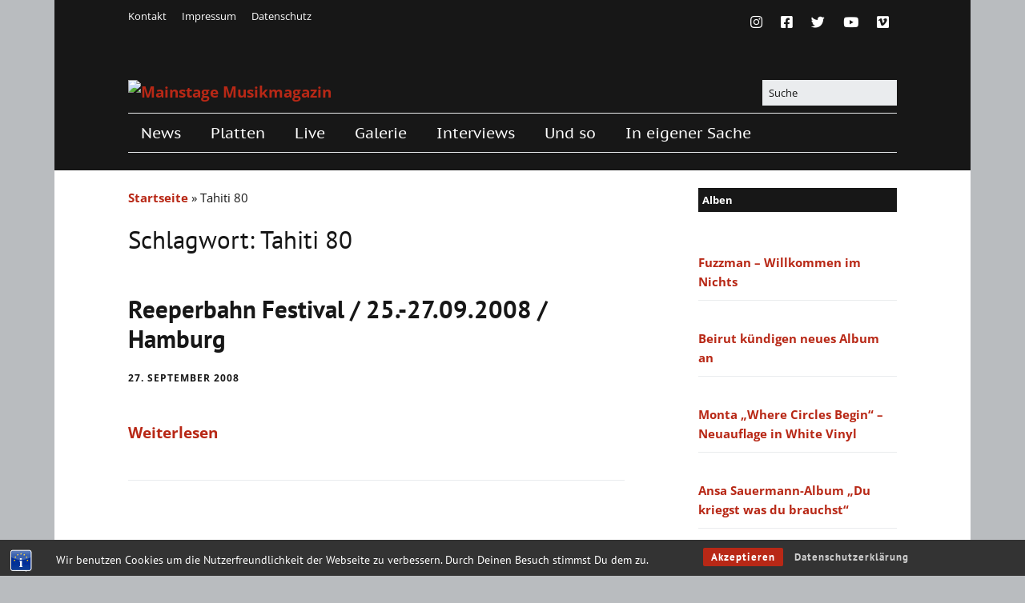

--- FILE ---
content_type: text/html; charset=UTF-8
request_url: https://mainstage.de/tag/tahiti-80/
body_size: 19259
content:
<!DOCTYPE html> 
<html class="no-js" lang="de"> 
<head>
<meta charset="UTF-8" />
<link rel="preload" href="https://mainstage.de/wp-content/cache/fvm/min/0-css271ae36305b5e813c973bd38d0e5022ab15be47f7b5173f72b17eae92261c.css" as="style" media="all" /> 
<link rel="preload" href="https://mainstage.de/wp-content/cache/fvm/min/0-cssaca98d1a7ee577f51e8783ce847a2ee8957b1df0953525e78049ff952db5d.css" as="style" media="all" /> 
<link rel="preload" href="https://mainstage.de/wp-content/cache/fvm/min/0-cssf8cf87ceebb099267a63ac06246d1e5340567f1e866fb8bb1298de9ef86b4.css" as="style" media="all" /> 
<link rel="preload" href="https://mainstage.de/wp-content/cache/fvm/min/0-css435bf3a3c15522a43f6201dcf7f795312e65055323b1a99ae118739121edc.css" as="style" media="all" /> 
<link rel="preload" href="https://mainstage.de/wp-content/cache/fvm/min/0-css9a249be98e348b502183fd01cc3596b57343e6528f575b7182cce8123b179.css" as="style" media="all" /> 
<link rel="preload" href="https://mainstage.de/wp-content/cache/fvm/min/0-css282dfbc30ec29d73be8d7753467da10d6f557f5bee6160b8e4b06939b8ed4.css" as="style" media="all" /> 
<link rel="preload" href="https://mainstage.de/wp-content/cache/fvm/min/0-css8028b7981f901b3d803cd1c61faacd4a6ca4a8b35f35b6d993debc2271a36.css" as="style" media="all" /> 
<link rel="preload" href="https://mainstage.de/wp-content/cache/fvm/min/0-cssdfb3d1e83738b4fb831a2854a6c1dcc74737c273484dbb306c6cfec971f16.css" as="style" media="all" /> 
<link rel="preload" href="https://mainstage.de/wp-content/cache/fvm/min/0-css8c6111175fe765aaf0bc094738e5a8f2fb1c75e0c3ee4d89ecf98da49cd09.css" as="style" media="all" /> 
<link rel="preload" href="https://mainstage.de/wp-content/cache/fvm/min/0-css016d8e90177c4032b16ef9476850949686c87fa0f0b0712905afa0ea21738.css" as="style" media="all" /> 
<link rel="preload" href="https://mainstage.de/wp-content/cache/fvm/min/0-css301279ff8f8f1945bebad87b35970d7a22074e74f41bbc45892c49b0d132d.css" as="style" media="all" />
<script data-cfasync="false">if(navigator.userAgent.match(/MSIE|Internet Explorer/i)||navigator.userAgent.match(/Trident\/7\..*?rv:11/i)){var href=document.location.href;if(!href.match(/[?&]iebrowser/)){if(href.indexOf("?")==-1){if(href.indexOf("#")==-1){document.location.href=href+"?iebrowser=1"}else{document.location.href=href.replace("#","?iebrowser=1#")}}else{if(href.indexOf("#")==-1){document.location.href=href+"&iebrowser=1"}else{document.location.href=href.replace("#","&iebrowser=1#")}}}}</script>
<script data-cfasync="false">class FVMLoader{constructor(e){this.triggerEvents=e,this.eventOptions={passive:!0},this.userEventListener=this.triggerListener.bind(this),this.delayedScripts={normal:[],async:[],defer:[]},this.allJQueries=[]}_addUserInteractionListener(e){this.triggerEvents.forEach(t=>window.addEventListener(t,e.userEventListener,e.eventOptions))}_removeUserInteractionListener(e){this.triggerEvents.forEach(t=>window.removeEventListener(t,e.userEventListener,e.eventOptions))}triggerListener(){this._removeUserInteractionListener(this),"loading"===document.readyState?document.addEventListener("DOMContentLoaded",this._loadEverythingNow.bind(this)):this._loadEverythingNow()}async _loadEverythingNow(){this._runAllDelayedCSS(),this._delayEventListeners(),this._delayJQueryReady(this),this._handleDocumentWrite(),this._registerAllDelayedScripts(),await this._loadScriptsFromList(this.delayedScripts.normal),await this._loadScriptsFromList(this.delayedScripts.defer),await this._loadScriptsFromList(this.delayedScripts.async),await this._triggerDOMContentLoaded(),await this._triggerWindowLoad(),window.dispatchEvent(new Event("wpr-allScriptsLoaded"))}_registerAllDelayedScripts(){document.querySelectorAll("script[type=fvmdelay]").forEach(e=>{e.hasAttribute("src")?e.hasAttribute("async")&&!1!==e.async?this.delayedScripts.async.push(e):e.hasAttribute("defer")&&!1!==e.defer||"module"===e.getAttribute("data-type")?this.delayedScripts.defer.push(e):this.delayedScripts.normal.push(e):this.delayedScripts.normal.push(e)})}_runAllDelayedCSS(){document.querySelectorAll("link[rel=fvmdelay]").forEach(e=>{e.setAttribute("rel","stylesheet")})}async _transformScript(e){return await this._requestAnimFrame(),new Promise(t=>{const n=document.createElement("script");let r;[...e.attributes].forEach(e=>{let t=e.nodeName;"type"!==t&&("data-type"===t&&(t="type",r=e.nodeValue),n.setAttribute(t,e.nodeValue))}),e.hasAttribute("src")?(n.addEventListener("load",t),n.addEventListener("error",t)):(n.text=e.text,t()),e.parentNode.replaceChild(n,e)})}async _loadScriptsFromList(e){const t=e.shift();return t?(await this._transformScript(t),this._loadScriptsFromList(e)):Promise.resolve()}_delayEventListeners(){let e={};function t(t,n){!function(t){function n(n){return e[t].eventsToRewrite.indexOf(n)>=0?"wpr-"+n:n}e[t]||(e[t]={originalFunctions:{add:t.addEventListener,remove:t.removeEventListener},eventsToRewrite:[]},t.addEventListener=function(){arguments[0]=n(arguments[0]),e[t].originalFunctions.add.apply(t,arguments)},t.removeEventListener=function(){arguments[0]=n(arguments[0]),e[t].originalFunctions.remove.apply(t,arguments)})}(t),e[t].eventsToRewrite.push(n)}function n(e,t){let n=e[t];Object.defineProperty(e,t,{get:()=>n||function(){},set(r){e["wpr"+t]=n=r}})}t(document,"DOMContentLoaded"),t(window,"DOMContentLoaded"),t(window,"load"),t(window,"pageshow"),t(document,"readystatechange"),n(document,"onreadystatechange"),n(window,"onload"),n(window,"onpageshow")}_delayJQueryReady(e){let t=window.jQuery;Object.defineProperty(window,"jQuery",{get:()=>t,set(n){if(n&&n.fn&&!e.allJQueries.includes(n)){n.fn.ready=n.fn.init.prototype.ready=function(t){e.domReadyFired?t.bind(document)(n):document.addEventListener("DOMContentLoaded2",()=>t.bind(document)(n))};const t=n.fn.on;n.fn.on=n.fn.init.prototype.on=function(){if(this[0]===window){function e(e){return e.split(" ").map(e=>"load"===e||0===e.indexOf("load.")?"wpr-jquery-load":e).join(" ")}"string"==typeof arguments[0]||arguments[0]instanceof String?arguments[0]=e(arguments[0]):"object"==typeof arguments[0]&&Object.keys(arguments[0]).forEach(t=>{delete Object.assign(arguments[0],{[e(t)]:arguments[0][t]})[t]})}return t.apply(this,arguments),this},e.allJQueries.push(n)}t=n}})}async _triggerDOMContentLoaded(){this.domReadyFired=!0,await this._requestAnimFrame(),document.dispatchEvent(new Event("DOMContentLoaded2")),await this._requestAnimFrame(),window.dispatchEvent(new Event("DOMContentLoaded2")),await this._requestAnimFrame(),document.dispatchEvent(new Event("wpr-readystatechange")),await this._requestAnimFrame(),document.wpronreadystatechange&&document.wpronreadystatechange()}async _triggerWindowLoad(){await this._requestAnimFrame(),window.dispatchEvent(new Event("wpr-load")),await this._requestAnimFrame(),window.wpronload&&window.wpronload(),await this._requestAnimFrame(),this.allJQueries.forEach(e=>e(window).trigger("wpr-jquery-load")),window.dispatchEvent(new Event("wpr-pageshow")),await this._requestAnimFrame(),window.wpronpageshow&&window.wpronpageshow()}_handleDocumentWrite(){const e=new Map;document.write=document.writeln=function(t){const n=document.currentScript,r=document.createRange(),i=n.parentElement;let a=e.get(n);void 0===a&&(a=n.nextSibling,e.set(n,a));const s=document.createDocumentFragment();r.setStart(s,0),s.appendChild(r.createContextualFragment(t)),i.insertBefore(s,a)}}async _requestAnimFrame(){return new Promise(e=>requestAnimationFrame(e))}static run(){const e=new FVMLoader(["keydown","mousemove","touchmove","touchstart","touchend","wheel"]);e._addUserInteractionListener(e)}}FVMLoader.run();</script>
<meta name='robots' content='index, follow, max-image-preview:large, max-snippet:-1, max-video-preview:-1' /><title>Tahiti 80 Archive - Mainstage Musikmagazin</title>
<link rel="canonical" href="https://mainstage.de/tag/tahiti-80/" />
<meta property="og:locale" content="de_DE" />
<meta property="og:type" content="article" />
<meta property="og:title" content="Tahiti 80 Archive - Mainstage Musikmagazin" />
<meta property="og:url" content="https://mainstage.de/tag/tahiti-80/" />
<meta property="og:site_name" content="Mainstage Musikmagazin" />
<meta name="twitter:card" content="summary_large_image" />
<meta name="twitter:site" content="@mainstagemag" />
<script type="application/ld+json" class="yoast-schema-graph">{"@context":"https://schema.org","@graph":[{"@type":"CollectionPage","@id":"https://mainstage.de/tag/tahiti-80/","url":"https://mainstage.de/tag/tahiti-80/","name":"Tahiti 80 Archive - Mainstage Musikmagazin","isPartOf":{"@id":"https://mainstage.de/#website"},"breadcrumb":{"@id":"https://mainstage.de/tag/tahiti-80/#breadcrumb"},"inLanguage":"de"},{"@type":"BreadcrumbList","@id":"https://mainstage.de/tag/tahiti-80/#breadcrumb","itemListElement":[{"@type":"ListItem","position":1,"name":"Startseite","item":"https://mainstage.de/"},{"@type":"ListItem","position":2,"name":"Tahiti 80"}]},{"@type":"WebSite","@id":"https://mainstage.de/#website","url":"https://mainstage.de/","name":"Mainstage Musikmagazin","description":"Musikmagazin mit Herz","publisher":{"@id":"https://mainstage.de/#organization"},"potentialAction":[{"@type":"SearchAction","target":{"@type":"EntryPoint","urlTemplate":"https://mainstage.de/?s={search_term_string}"},"query-input":{"@type":"PropertyValueSpecification","valueRequired":true,"valueName":"search_term_string"}}],"inLanguage":"de"},{"@type":"Organization","@id":"https://mainstage.de/#organization","name":"Mainstage Musikmagazin","url":"https://mainstage.de/","logo":{"@type":"ImageObject","inLanguage":"de","@id":"https://mainstage.de/#/schema/logo/image/","url":"https://mainstage.de/wp-content/uploads/2015/02/cropped-mainstage_mit_herz2.png","contentUrl":"https://mainstage.de/wp-content/uploads/2015/02/cropped-mainstage_mit_herz2.png","width":528,"height":178,"caption":"Mainstage Musikmagazin"},"image":{"@id":"https://mainstage.de/#/schema/logo/image/"},"sameAs":["https://www.facebook.com/mainstage.musikmagazin/","https://x.com/mainstagemag","https://www.instagram.com/mainstage_mag/"]}]}</script>
<link rel="alternate" type="application/rss+xml" title="Mainstage Musikmagazin &raquo; Feed" href="https://mainstage.de/feed/" />
<link rel="alternate" type="application/rss+xml" title="Mainstage Musikmagazin &raquo; Kommentar-Feed" href="https://mainstage.de/comments/feed/" />
<link rel="alternate" type="application/rss+xml" title="Mainstage Musikmagazin &raquo; Tahiti 80 Schlagwort-Feed" href="https://mainstage.de/tag/tahiti-80/feed/" />
<meta name="google-site-verification" content="PmV2Nv_tizO2T6K5RHkmjBCp3AJd-dbPo1ZFTsBrixQ/" />
<meta name="viewport" content="width=device-width, initial-scale=1" /> 
<script type="text/javascript">
/* <![CDATA[ */
document.documentElement.className = document.documentElement.className.replace(new RegExp('(^|\\s)no-js(\\s|$)'), '$1js$2');
/* ]]> */
</script>
<style id='wp-img-auto-sizes-contain-inline-css' type='text/css' media="all">img:is([sizes=auto i],[sizes^="auto," i]){contain-intrinsic-size:3000px 1500px}</style> 
<link rel='stylesheet' id='pt-cv-public-style-css' href='https://mainstage.de/wp-content/cache/fvm/min/0-css271ae36305b5e813c973bd38d0e5022ab15be47f7b5173f72b17eae92261c.css' type='text/css' media='all' /> 
<style id='wp-block-library-inline-css' type='text/css' media="all">:root{--wp-block-synced-color:#7a00df;--wp-block-synced-color--rgb:122,0,223;--wp-bound-block-color:var(--wp-block-synced-color);--wp-editor-canvas-background:#ddd;--wp-admin-theme-color:#007cba;--wp-admin-theme-color--rgb:0,124,186;--wp-admin-theme-color-darker-10:#006ba1;--wp-admin-theme-color-darker-10--rgb:0,107,160.5;--wp-admin-theme-color-darker-20:#005a87;--wp-admin-theme-color-darker-20--rgb:0,90,135;--wp-admin-border-width-focus:2px}@media (min-resolution:192dpi){:root{--wp-admin-border-width-focus:1.5px}}.wp-element-button{cursor:pointer}:root .has-very-light-gray-background-color{background-color:#eee}:root .has-very-dark-gray-background-color{background-color:#313131}:root .has-very-light-gray-color{color:#eee}:root .has-very-dark-gray-color{color:#313131}:root .has-vivid-green-cyan-to-vivid-cyan-blue-gradient-background{background:linear-gradient(135deg,#00d084,#0693e3)}:root .has-purple-crush-gradient-background{background:linear-gradient(135deg,#34e2e4,#4721fb 50%,#ab1dfe)}:root .has-hazy-dawn-gradient-background{background:linear-gradient(135deg,#faaca8,#dad0ec)}:root .has-subdued-olive-gradient-background{background:linear-gradient(135deg,#fafae1,#67a671)}:root .has-atomic-cream-gradient-background{background:linear-gradient(135deg,#fdd79a,#004a59)}:root .has-nightshade-gradient-background{background:linear-gradient(135deg,#330968,#31cdcf)}:root .has-midnight-gradient-background{background:linear-gradient(135deg,#020381,#2874fc)}:root{--wp--preset--font-size--normal:16px;--wp--preset--font-size--huge:42px}.has-regular-font-size{font-size:1em}.has-larger-font-size{font-size:2.625em}.has-normal-font-size{font-size:var(--wp--preset--font-size--normal)}.has-huge-font-size{font-size:var(--wp--preset--font-size--huge)}.has-text-align-center{text-align:center}.has-text-align-left{text-align:left}.has-text-align-right{text-align:right}.has-fit-text{white-space:nowrap!important}#end-resizable-editor-section{display:none}.aligncenter{clear:both}.items-justified-left{justify-content:flex-start}.items-justified-center{justify-content:center}.items-justified-right{justify-content:flex-end}.items-justified-space-between{justify-content:space-between}.screen-reader-text{border:0;clip-path:inset(50%);height:1px;margin:-1px;overflow:hidden;padding:0;position:absolute;width:1px;word-wrap:normal!important}.screen-reader-text:focus{background-color:#ddd;clip-path:none;color:#444;display:block;font-size:1em;height:auto;left:5px;line-height:normal;padding:15px 23px 14px;text-decoration:none;top:5px;width:auto;z-index:100000}html :where(.has-border-color){border-style:solid}html :where([style*=border-top-color]){border-top-style:solid}html :where([style*=border-right-color]){border-right-style:solid}html :where([style*=border-bottom-color]){border-bottom-style:solid}html :where([style*=border-left-color]){border-left-style:solid}html :where([style*=border-width]){border-style:solid}html :where([style*=border-top-width]){border-top-style:solid}html :where([style*=border-right-width]){border-right-style:solid}html :where([style*=border-bottom-width]){border-bottom-style:solid}html :where([style*=border-left-width]){border-left-style:solid}html :where(img[class*=wp-image-]){height:auto;max-width:100%}:where(figure){margin:0 0 1em}html :where(.is-position-sticky){--wp-admin--admin-bar--position-offset:var(--wp-admin--admin-bar--height,0px)}@media screen and (max-width:600px){html :where(.is-position-sticky){--wp-admin--admin-bar--position-offset:0px}}</style> 
<style id='classic-theme-styles-inline-css' type='text/css' media="all">/*! This file is auto-generated */ .wp-block-button__link{color:#fff;background-color:#32373c;border-radius:9999px;box-shadow:none;text-decoration:none;padding:calc(.667em + 2px) calc(1.333em + 2px);font-size:1.125em}.wp-block-file__button{background:#32373c;color:#fff;text-decoration:none}</style> 
<link rel='stylesheet' id='bst-styles-css' href='https://mainstage.de/wp-content/cache/fvm/min/0-cssaca98d1a7ee577f51e8783ce847a2ee8957b1df0953525e78049ff952db5d.css' type='text/css' media='all' /> 
<link rel='stylesheet' id='bst-alert1-css-css' href='https://mainstage.de/wp-content/cache/fvm/min/0-cssf8cf87ceebb099267a63ac06246d1e5340567f1e866fb8bb1298de9ef86b4.css' type='text/css' media='all' /> 
<link rel='stylesheet' id='bst-alert2-css-css' href='https://mainstage.de/wp-content/cache/fvm/min/0-css435bf3a3c15522a43f6201dcf7f795312e65055323b1a99ae118739121edc.css' type='text/css' media='all' /> 
<link rel='stylesheet' id='photocrati-image_protection-css-css' href='https://mainstage.de/wp-content/cache/fvm/min/0-css9a249be98e348b502183fd01cc3596b57343e6528f575b7182cce8123b179.css' type='text/css' media='all' /> 
<link rel='stylesheet' id='parent-style-css' href='https://mainstage.de/wp-content/cache/fvm/min/0-css282dfbc30ec29d73be8d7753467da10d6f557f5bee6160b8e4b06939b8ed4.css' type='text/css' media='all' /> 
<link rel='stylesheet' id='child-style-css' href='https://mainstage.de/wp-content/cache/fvm/min/0-css8028b7981f901b3d803cd1c61faacd4a6ca4a8b35f35b6d993debc2271a36.css' type='text/css' media='all' /> 
<link rel='stylesheet' id='make-google-font-css' href='https://mainstage.de/wp-content/cache/fvm/min/0-cssdfb3d1e83738b4fb831a2854a6c1dcc74737c273484dbb306c6cfec971f16.css' type='text/css' media='all' /> 
<link rel='stylesheet' id='font-awesome-css' href='https://mainstage.de/wp-content/cache/fvm/min/0-css8c6111175fe765aaf0bc094738e5a8f2fb1c75e0c3ee4d89ecf98da49cd09.css' type='text/css' media='all' /> 
<link rel='stylesheet' id='make-main-css' href='https://mainstage.de/wp-content/cache/fvm/min/0-css016d8e90177c4032b16ef9476850949686c87fa0f0b0712905afa0ea21738.css' type='text/css' media='all' /> 
<script type="text/javascript" src="https://mainstage.de/wp-includes/js/jquery/jquery.min.js?ver=3.7.1" id="jquery-core-js"></script>
<script type="text/javascript" src="https://mainstage.de/wp-includes/js/jquery/jquery-migrate.min.js?ver=3.4.1" id="jquery-migrate-js"></script>
<script type="text/javascript" src="https://mainstage.de/wp-content/plugins/nextgen-gallery-plus/modules/image_protection/static/pressure.js?ver=6.9" id="pressure-js"></script>
<script type="text/javascript" id="photocrati-image_protection-js-js-extra">
/* <![CDATA[ */
var photocrati_image_protection_global = {"enabled":"0"};
//# sourceURL=photocrati-image_protection-js-js-extra
/* ]]> */
</script>
<script type="text/javascript" src="https://mainstage.de/wp-content/plugins/nextgen-gallery-plus/modules/image_protection/static/custom.js?ver=6.9" id="photocrati-image_protection-js-js"></script>
<script type="text/javascript" src="https://mainstage.de/wp-content/themes/make_child/flexible-posts-widget/jquery.innerfade.js?ver=6.9" id="custom-script-js"></script>
<style media="all">img#wpstats{display:none}</style> 
<script type="text/javascript">HappyForms = {};</script>
<style type="text/css" media="all">.recentcomments a{display:inline!important;padding:0!important;margin:0!important}</style>
<style type="text/css" id="custom-background-css" media="all">body.custom-background{background-image:url(https://mainstage.de/wp-content/uploads/2013/12/heart_bg.jpg);background-position:center top;background-size:auto;background-repeat:no-repeat;background-attachment:fixed}</style> 
<style type="text/css" media="all">body,.font-body{font-size:19px;font-size:1.9rem}#comments{font-size:17px;font-size:1.7rem}.comment-date{font-size:16px;font-size:1.6rem}h1:not(.site-title),.font-header,.entry-title{font-family:"PT Sans","Helvetica Neue",Helvetica,Arial,sans-serif;font-size:31px;font-size:3.1rem}h2{font-size:31px;font-size:3.1rem}h5{font-size:19px;font-size:1.9rem}h6{font-size:15px;font-size:1.5rem}.site-title,.site-title a,.font-site-title{font-size:50px;font-size:5rem}.site-description,.site-description a,.font-site-tagline{font-size:15px;font-size:1.5rem}.site-navigation .menu li a,.font-nav,.site-navigation .menu-toggle{font-family:"PT Sans Caption","Helvetica Neue",Helvetica,Arial,sans-serif;font-size:19px;font-size:1.9rem;font-weight:400;font-style:normal;text-transform:none;line-height:1.4;letter-spacing:0;word-spacing:0}.site-navigation .menu .sub-menu li a,.site-navigation .menu .children li a{font-family:"Open Sans","Helvetica Neue",Helvetica,Arial,sans-serif;font-size:15px;font-size:1.5rem;font-weight:400;font-style:normal;text-transform:none;line-height:1.4;letter-spacing:0;word-spacing:0}.site-navigation .menu li.current_page_item>a,.site-navigation .menu .children li.current_page_item>a,.site-navigation .menu li.current-menu-item>a,.site-navigation .menu .sub-menu li.current-menu-item>a{font-weight:700}.header-bar,.header-text,.header-bar .search-form input,.header-bar .menu a,.header-navigation .mobile-menu ul.menu li a{font-family:"Open Sans","Helvetica Neue",Helvetica,Arial,sans-serif;font-size:13px;font-size:1.3rem;font-weight:400;font-style:normal;text-transform:none;line-height:1.6;letter-spacing:0;word-spacing:0}.sidebar .widget-title,.sidebar .widgettitle,.sidebar .widget-title a,.sidebar .widgettitle a,.font-widget-title{font-family:"Open Sans","Helvetica Neue",Helvetica,Arial,sans-serif;font-size:13px;font-size:1.3rem;font-weight:700;font-style:normal;text-transform:none;line-height:1.6;letter-spacing:0;word-spacing:0}.sidebar .widget,.font-widget{font-size:15px;font-size:1.5rem}.footer-widget-container .widget-title,.footer-widget-container .widgettitle,.footer-widget-container .widget-title a,.footer-widget-container .widgettitle a{font-family:"Open Sans","Helvetica Neue",Helvetica,Arial,sans-serif;font-size:13px;font-size:1.3rem;font-weight:700;font-style:normal;text-transform:none;line-height:1.6;letter-spacing:0;word-spacing:0}.color-primary-text,a,.entry-author-byline a.vcard,.entry-footer a:hover,.comment-form .required,ul.ttfmake-list-dot li:before,ol.ttfmake-list-dot li:before,.entry-comment-count a:hover,.comment-count-icon a:hover{color:#b82816}.color-primary-background,.ttfmake-button.color-primary-background{background-color:#b82816}.color-primary-border{border-color:#b82816}.site-header,.site-title,.site-title a,.site-navigation .menu li a{color:#fff}.site-header-main{background-color:rgba(23,23,23,1);background-image:url(https://mainstage.de/wp-content/uploads/ngg_featured/20140821-img_5354.jpg);background-repeat:no-repeat;background-position:center;background-attachment:scroll;background-size:cover}.site-header .site-title,.site-header .site-title a{color:#171717}body.custom-background{background-position:center;background-size:auto}div.custom-logo{background-image:url(https://mainstage.de/wp-content/uploads/2015/02/cropped-mainstage_mit_herz2.png);width:528px}div.custom-logo a{padding-bottom:33.712121212121%}@media screen and (min-width:800px){.has-left-sidebar.has-right-sidebar .entry-title{font-size:23px;font-size:2.3rem}.site-navigation .menu .page_item_has_children a:after,.site-navigation .menu .menu-item-has-children a:after{top:-2px;font-size:14px;font-size:1.4rem}.site-navigation .menu .children .page_item_has_children a:after,.site-navigation .menu .sub-menu .menu-item-has-children a:after{font-size:11px;font-size:1.1rem}.site-navigation .menu li.current_page_item>a,.site-navigation .menu .children li.current_page_item>a,.site-navigation .menu li.current_page_ancestor>a,.site-navigation .menu li.current-menu-item>a,.site-navigation .menu .sub-menu li.current-menu-item>a,.site-navigation .menu li.current-menu-ancestor>a{font-weight:700}.site-navigation ul.menu ul a:hover,.site-navigation ul.menu ul a:focus,.site-navigation .menu ul ul a:hover,.site-navigation .menu ul ul a:focus{background-color:#b82816}}</style> 
<link rel="icon" href="https://mainstage.de/wp-content/uploads/2014/12/cropped-mainstage_twitter_400x4001-54a32e1av1_site_icon-192x192.png" sizes="192x192" /> 
<link rel='stylesheet' id='nextgen_basic_singlepic_style-css' href='https://mainstage.de/wp-content/cache/fvm/min/0-css301279ff8f8f1945bebad87b35970d7a22074e74f41bbc45892c49b0d132d.css' type='text/css' media='all' /> 
<style id='global-styles-inline-css' type='text/css' media="all">:root{--wp--preset--aspect-ratio--square:1;--wp--preset--aspect-ratio--4-3:4/3;--wp--preset--aspect-ratio--3-4:3/4;--wp--preset--aspect-ratio--3-2:3/2;--wp--preset--aspect-ratio--2-3:2/3;--wp--preset--aspect-ratio--16-9:16/9;--wp--preset--aspect-ratio--9-16:9/16;--wp--preset--color--black:#000000;--wp--preset--color--cyan-bluish-gray:#abb8c3;--wp--preset--color--white:#ffffff;--wp--preset--color--pale-pink:#f78da7;--wp--preset--color--vivid-red:#cf2e2e;--wp--preset--color--luminous-vivid-orange:#ff6900;--wp--preset--color--luminous-vivid-amber:#fcb900;--wp--preset--color--light-green-cyan:#7bdcb5;--wp--preset--color--vivid-green-cyan:#00d084;--wp--preset--color--pale-cyan-blue:#8ed1fc;--wp--preset--color--vivid-cyan-blue:#0693e3;--wp--preset--color--vivid-purple:#9b51e0;--wp--preset--gradient--vivid-cyan-blue-to-vivid-purple:linear-gradient(135deg,rgb(6,147,227) 0%,rgb(155,81,224) 100%);--wp--preset--gradient--light-green-cyan-to-vivid-green-cyan:linear-gradient(135deg,rgb(122,220,180) 0%,rgb(0,208,130) 100%);--wp--preset--gradient--luminous-vivid-amber-to-luminous-vivid-orange:linear-gradient(135deg,rgb(252,185,0) 0%,rgb(255,105,0) 100%);--wp--preset--gradient--luminous-vivid-orange-to-vivid-red:linear-gradient(135deg,rgb(255,105,0) 0%,rgb(207,46,46) 100%);--wp--preset--gradient--very-light-gray-to-cyan-bluish-gray:linear-gradient(135deg,rgb(238,238,238) 0%,rgb(169,184,195) 100%);--wp--preset--gradient--cool-to-warm-spectrum:linear-gradient(135deg,rgb(74,234,220) 0%,rgb(151,120,209) 20%,rgb(207,42,186) 40%,rgb(238,44,130) 60%,rgb(251,105,98) 80%,rgb(254,248,76) 100%);--wp--preset--gradient--blush-light-purple:linear-gradient(135deg,rgb(255,206,236) 0%,rgb(152,150,240) 100%);--wp--preset--gradient--blush-bordeaux:linear-gradient(135deg,rgb(254,205,165) 0%,rgb(254,45,45) 50%,rgb(107,0,62) 100%);--wp--preset--gradient--luminous-dusk:linear-gradient(135deg,rgb(255,203,112) 0%,rgb(199,81,192) 50%,rgb(65,88,208) 100%);--wp--preset--gradient--pale-ocean:linear-gradient(135deg,rgb(255,245,203) 0%,rgb(182,227,212) 50%,rgb(51,167,181) 100%);--wp--preset--gradient--electric-grass:linear-gradient(135deg,rgb(202,248,128) 0%,rgb(113,206,126) 100%);--wp--preset--gradient--midnight:linear-gradient(135deg,rgb(2,3,129) 0%,rgb(40,116,252) 100%);--wp--preset--font-size--small:13px;--wp--preset--font-size--medium:20px;--wp--preset--font-size--large:36px;--wp--preset--font-size--x-large:42px;--wp--preset--spacing--20:0.44rem;--wp--preset--spacing--30:0.67rem;--wp--preset--spacing--40:1rem;--wp--preset--spacing--50:1.5rem;--wp--preset--spacing--60:2.25rem;--wp--preset--spacing--70:3.38rem;--wp--preset--spacing--80:5.06rem;--wp--preset--shadow--natural:6px 6px 9px rgba(0, 0, 0, 0.2);--wp--preset--shadow--deep:12px 12px 50px rgba(0, 0, 0, 0.4);--wp--preset--shadow--sharp:6px 6px 0px rgba(0, 0, 0, 0.2);--wp--preset--shadow--outlined:6px 6px 0px -3px rgb(255, 255, 255), 6px 6px rgb(0, 0, 0);--wp--preset--shadow--crisp:6px 6px 0px rgb(0, 0, 0)}:where(.is-layout-flex){gap:.5em}:where(.is-layout-grid){gap:.5em}body .is-layout-flex{display:flex}.is-layout-flex{flex-wrap:wrap;align-items:center}.is-layout-flex>:is(*,div){margin:0}body .is-layout-grid{display:grid}.is-layout-grid>:is(*,div){margin:0}:where(.wp-block-columns.is-layout-flex){gap:2em}:where(.wp-block-columns.is-layout-grid){gap:2em}:where(.wp-block-post-template.is-layout-flex){gap:1.25em}:where(.wp-block-post-template.is-layout-grid){gap:1.25em}.has-black-color{color:var(--wp--preset--color--black)!important}.has-cyan-bluish-gray-color{color:var(--wp--preset--color--cyan-bluish-gray)!important}.has-white-color{color:var(--wp--preset--color--white)!important}.has-pale-pink-color{color:var(--wp--preset--color--pale-pink)!important}.has-vivid-red-color{color:var(--wp--preset--color--vivid-red)!important}.has-luminous-vivid-orange-color{color:var(--wp--preset--color--luminous-vivid-orange)!important}.has-luminous-vivid-amber-color{color:var(--wp--preset--color--luminous-vivid-amber)!important}.has-light-green-cyan-color{color:var(--wp--preset--color--light-green-cyan)!important}.has-vivid-green-cyan-color{color:var(--wp--preset--color--vivid-green-cyan)!important}.has-pale-cyan-blue-color{color:var(--wp--preset--color--pale-cyan-blue)!important}.has-vivid-cyan-blue-color{color:var(--wp--preset--color--vivid-cyan-blue)!important}.has-vivid-purple-color{color:var(--wp--preset--color--vivid-purple)!important}.has-black-background-color{background-color:var(--wp--preset--color--black)!important}.has-cyan-bluish-gray-background-color{background-color:var(--wp--preset--color--cyan-bluish-gray)!important}.has-white-background-color{background-color:var(--wp--preset--color--white)!important}.has-pale-pink-background-color{background-color:var(--wp--preset--color--pale-pink)!important}.has-vivid-red-background-color{background-color:var(--wp--preset--color--vivid-red)!important}.has-luminous-vivid-orange-background-color{background-color:var(--wp--preset--color--luminous-vivid-orange)!important}.has-luminous-vivid-amber-background-color{background-color:var(--wp--preset--color--luminous-vivid-amber)!important}.has-light-green-cyan-background-color{background-color:var(--wp--preset--color--light-green-cyan)!important}.has-vivid-green-cyan-background-color{background-color:var(--wp--preset--color--vivid-green-cyan)!important}.has-pale-cyan-blue-background-color{background-color:var(--wp--preset--color--pale-cyan-blue)!important}.has-vivid-cyan-blue-background-color{background-color:var(--wp--preset--color--vivid-cyan-blue)!important}.has-vivid-purple-background-color{background-color:var(--wp--preset--color--vivid-purple)!important}.has-black-border-color{border-color:var(--wp--preset--color--black)!important}.has-cyan-bluish-gray-border-color{border-color:var(--wp--preset--color--cyan-bluish-gray)!important}.has-white-border-color{border-color:var(--wp--preset--color--white)!important}.has-pale-pink-border-color{border-color:var(--wp--preset--color--pale-pink)!important}.has-vivid-red-border-color{border-color:var(--wp--preset--color--vivid-red)!important}.has-luminous-vivid-orange-border-color{border-color:var(--wp--preset--color--luminous-vivid-orange)!important}.has-luminous-vivid-amber-border-color{border-color:var(--wp--preset--color--luminous-vivid-amber)!important}.has-light-green-cyan-border-color{border-color:var(--wp--preset--color--light-green-cyan)!important}.has-vivid-green-cyan-border-color{border-color:var(--wp--preset--color--vivid-green-cyan)!important}.has-pale-cyan-blue-border-color{border-color:var(--wp--preset--color--pale-cyan-blue)!important}.has-vivid-cyan-blue-border-color{border-color:var(--wp--preset--color--vivid-cyan-blue)!important}.has-vivid-purple-border-color{border-color:var(--wp--preset--color--vivid-purple)!important}.has-vivid-cyan-blue-to-vivid-purple-gradient-background{background:var(--wp--preset--gradient--vivid-cyan-blue-to-vivid-purple)!important}.has-light-green-cyan-to-vivid-green-cyan-gradient-background{background:var(--wp--preset--gradient--light-green-cyan-to-vivid-green-cyan)!important}.has-luminous-vivid-amber-to-luminous-vivid-orange-gradient-background{background:var(--wp--preset--gradient--luminous-vivid-amber-to-luminous-vivid-orange)!important}.has-luminous-vivid-orange-to-vivid-red-gradient-background{background:var(--wp--preset--gradient--luminous-vivid-orange-to-vivid-red)!important}.has-very-light-gray-to-cyan-bluish-gray-gradient-background{background:var(--wp--preset--gradient--very-light-gray-to-cyan-bluish-gray)!important}.has-cool-to-warm-spectrum-gradient-background{background:var(--wp--preset--gradient--cool-to-warm-spectrum)!important}.has-blush-light-purple-gradient-background{background:var(--wp--preset--gradient--blush-light-purple)!important}.has-blush-bordeaux-gradient-background{background:var(--wp--preset--gradient--blush-bordeaux)!important}.has-luminous-dusk-gradient-background{background:var(--wp--preset--gradient--luminous-dusk)!important}.has-pale-ocean-gradient-background{background:var(--wp--preset--gradient--pale-ocean)!important}.has-electric-grass-gradient-background{background:var(--wp--preset--gradient--electric-grass)!important}.has-midnight-gradient-background{background:var(--wp--preset--gradient--midnight)!important}.has-small-font-size{font-size:var(--wp--preset--font-size--small)!important}.has-medium-font-size{font-size:var(--wp--preset--font-size--medium)!important}.has-large-font-size{font-size:var(--wp--preset--font-size--large)!important}.has-x-large-font-size{font-size:var(--wp--preset--font-size--x-large)!important}</style> 
</head>
<body class="archive tag tag-tahiti-80 tag-1257 custom-background wp-custom-logo wp-theme-make wp-child-theme-make_child view-archive boxed has-right-sidebar &quot;&gt;&lt;!-- LionScripts: Webmaster Tools Body Start --&gt;&lt;!-- Google Tag Manager (noscript) --&gt; &lt;noscript&gt;&lt;iframe src=&quot;https://www.googletagmanager.com/ns.html?id=&quot; height=&quot;0&quot; width=&quot;0&quot; style=&quot;display:none;visibility:hidden&quot;&gt;&lt;/iframe&gt;&lt;/noscript&gt; &lt;!-- End Google Tag Manager (noscript) --&gt;&lt;!-- LionScripts: Webmaster Tools Body End --&gt; &lt;meta type=&quot;lionscripts:webmaster-tools"> <div id="site-wrapper" class="site-wrapper"> <a class="skip-link screen-reader-text" href="#site-content">Zum Inhalt springen</a> <header id="site-header" class="site-header header-layout-3 no-site-title no-site-tagline" role="banner"> <div class="header-bar right-content"> <div class="container"> <div class="header-social-links"> <ul class="social-customizer social-links"> <li class="make-social-icon"> <a href="https://www.instagram.com/mainstage_mag/" target="_blank"> <i class="fab fa-instagram" aria-hidden="true"></i> <span class="screen-reader-text">Instagram</span> </a> </li> <li class="make-social-icon"> <a href="https://www.facebook.com/mainstage.musikmagazin" target="_blank"> <i class="fab fa-facebook-square" aria-hidden="true"></i> <span class="screen-reader-text">Facebook</span> </a> </li> <li class="make-social-icon"> <a href="https://twitter.com/mainstagemag" target="_blank"> <i class="fab fa-twitter" aria-hidden="true"></i> <span class="screen-reader-text">Twitter</span> </a> </li> <li class="make-social-icon"> <a href="https://www.youtube.com/channel/UC7S66o1kDabKOjWX77c4O-A" target="_blank"> <i class="fab fa-youtube" aria-hidden="true"></i> <span class="screen-reader-text">YouTube</span> </a> </li> <li class="make-social-icon"> <a href="https://vimeo.com/mainstage" target="_blank"> <i class="fab fa-vimeo" aria-hidden="true"></i> <span class="screen-reader-text">Vimeo</span> </a> </li> </ul> </div> <nav class="header-navigation" role="navigation"> <div class="header-bar-menu desktop-menu"><ul id="menu-footer" class="menu"><li id="menu-item-79628" class="menu-item menu-item-type-post_type menu-item-object-page menu-item-79628"><a href="https://mainstage.de/kontakt/">Kontakt</a></li> <li id="menu-item-79560" class="menu-item menu-item-type-post_type menu-item-object-page menu-item-79560"><a href="https://mainstage.de/impressum/">Impressum</a></li> <li id="menu-item-74599" class="menu-item menu-item-type-post_type menu-item-object-page menu-item-74599"><a href="https://mainstage.de/datenschutz-2/">Datenschutz</a></li> </ul></div> </nav> </div> </div> <div class="site-header-main"> <div class="container"> <div class="site-branding"> <a href="https://mainstage.de/" class="custom-logo-link" rel="home"><img width="528" height="178" src="https://mainstage.de/wp-content/uploads/2015/02/cropped-mainstage_mit_herz2.png" class="custom-logo" alt="Mainstage Musikmagazin" decoding="async" fetchpriority="high" /></a> <h1 class="site-title screen-reader-text"> <a href="https://mainstage.de/" rel="home">Mainstage Musikmagazin</a> </h1> <span class="site-description screen-reader-text"> Musikmagazin mit Herz </span> </div> <form role="search" method="get" class="search-form" action="https://mainstage.de/"> <input type="search" class="search-field" id="search-field" placeholder="Suche" title="Dr&uuml;cken Sie Eingabe (Enter), um Ihre Suche zu beginnen." value="" name="s" aria-label="Search for:"> <input type="submit" class="search-submit" value="Search" aria-label="Search" role="button"> </form> <nav id="site-navigation" class="site-navigation" role="navigation"> <button class="menu-toggle">Menü</button> <div class="mobile-menu"><ul id="menu-header" class="menu"><li id="menu-item-47889" class="menu-item menu-item-type-taxonomy menu-item-object-category menu-item-47889"><a href="https://mainstage.de/category/news/">News</a></li> <li id="menu-item-47890" class="menu-item menu-item-type-taxonomy menu-item-object-category menu-item-47890"><a href="https://mainstage.de/category/platten/">Platten</a></li> <li id="menu-item-47892" class="menu-item menu-item-type-taxonomy menu-item-object-category menu-item-47892"><a href="https://mainstage.de/category/live/">Live</a></li> <li id="menu-item-47893" class="menu-item menu-item-type-taxonomy menu-item-object-category menu-item-47893"><a href="https://mainstage.de/category/galerie/">Galerie</a></li> <li id="menu-item-47891" class="menu-item menu-item-type-taxonomy menu-item-object-category menu-item-47891"><a href="https://mainstage.de/category/interviews/">Interviews</a></li> <li id="menu-item-47895" class="menu-item menu-item-type-taxonomy menu-item-object-category menu-item-47895"><a href="https://mainstage.de/category/undso/">Und so</a></li> <li id="menu-item-79557" class="menu-item menu-item-type-taxonomy menu-item-object-category menu-item-79557"><a href="https://mainstage.de/category/in-eigener-sache/">In eigener Sache</a></li> </ul></div></nav> </div> </div> </header> <div id="site-content" class="site-content"> <div class="container"> <main id="site-main" class="site-main" role="main"> <header class="section-header"> <p class="yoast-seo-breadcrumb"><span><span><a href="https://mainstage.de/">Startseite</a></span> &raquo; <span class="breadcrumb_last" aria-current="page">Tahiti 80</span></span></p> <h1 class="section-title"> Schlagwort: <span>Tahiti 80</span></h1> </header> <article id="post-8460" class="post-8460 post type-post status-publish format-standard hentry category-galerie tag-beta-satan tag-choir-of-young-believers tag-finn tag-first-floor-power tag-flo-fernandez tag-gisbert-zu-knyphausen tag-madsen tag-mit tag-nada-surf tag-racoon tag-reeperbahn-festival tag-tahiti-80 tag-the-courteneers tag-tomte tag-tv-on-the-radio tag-vincent-van-go-go"> <header class="entry-header"> <div class="entry-meta"> </div> <h1 class="entry-title"> <a href="https://mainstage.de/reeperbahn-festival-25-27092008-hamburg/" rel="bookmark"> Reeperbahn Festival / 25.-27.09.2008 / Hamburg </a></h1> <div class="entry-meta"> <time class="entry-date published" datetime="2008-09-27T11:57:37+02:00"><a href="https://mainstage.de/reeperbahn-festival-25-27092008-hamburg/" rel="bookmark">27. September 2008</a></time> </div> </header> <div class="entry-content"> <p> <a class="more-link" href="https://mainstage.de/reeperbahn-festival-25-27092008-hamburg/">Weiterlesen</a></p> </div> <footer class="entry-footer"> <div class="entry-meta"> </div> </footer> </article> </main> <section id="sidebar-right" class="widget-area sidebar sidebar-right active" role="complementary"> 
<script>  
jQuery(document).ready(function() {   
jQuery('.dpe-flexible-posts.slider').innerfade({   
speed: 'slow',   
timeout: '6000',   
type: 'sequence',   
containerheight: '300px'  
});  
});  
</script>
<div class="dpe-flexible-posts no-posts"> <p>No post found</p> </div> </aside>
<script>  
jQuery(document).ready(function() {   
jQuery('.dpe-flexible-posts.slider').innerfade({   
speed: 'slow',   
timeout: '6000',   
type: 'sequence',   
containerheight: '300px'  
});  
});  
</script>
<div class="dpe-flexible-posts no-posts"> <p>No post found</p> </div> </aside><aside id="dpe_fp_widget-4" class="widget widget_dpe_fp_widget"><h4 class="widget-title">Alben</h4> <ul class="dpe-flexible-posts"> <li id="post-83255" class="post-83255 post type-post status-publish format-standard has-post-thumbnail hentry category-platten tag-fuzzman"> <a href="https://mainstage.de/fuzzman-willkommen-im-nichts/"> <img width="465" height="465" src="https://mainstage.de/wp-content/uploads/2023/10/fuzzmann-cover-gross-465x465.jpg" class="attachment-medium size-medium wp-post-image" alt="" decoding="async" loading="lazy" srcset="https://mainstage.de/wp-content/uploads/2023/10/fuzzmann-cover-gross-465x465.jpg 465w, https://mainstage.de/wp-content/uploads/2023/10/fuzzmann-cover-gross-720x720.jpg 720w, https://mainstage.de/wp-content/uploads/2023/10/fuzzmann-cover-gross-248x248.jpg 248w, https://mainstage.de/wp-content/uploads/2023/10/fuzzmann-cover-gross-768x768.jpg 768w, https://mainstage.de/wp-content/uploads/2023/10/fuzzmann-cover-gross.jpg 1200w" sizes="auto, (max-width: 465px) 100vw, 465px" /> <div class="title">Fuzzman &#8211; Willkommen im Nichts</div> </a> </li> <li id="post-83184" class="post-83184 post type-post status-publish format-standard has-post-thumbnail hentry category-news category-platten tag-beirut"> <a href="https://mainstage.de/beirut-kuendigen-neues-album-an/"> <img width="465" height="465" src="https://mainstage.de/wp-content/uploads/2023/08/Cover-Beirut-Hadsel-465x465.jpg" class="attachment-medium size-medium wp-post-image" alt="" decoding="async" loading="lazy" srcset="https://mainstage.de/wp-content/uploads/2023/08/Cover-Beirut-Hadsel-465x465.jpg 465w, https://mainstage.de/wp-content/uploads/2023/08/Cover-Beirut-Hadsel-720x720.jpg 720w, https://mainstage.de/wp-content/uploads/2023/08/Cover-Beirut-Hadsel-248x248.jpg 248w, https://mainstage.de/wp-content/uploads/2023/08/Cover-Beirut-Hadsel-768x768.jpg 768w, https://mainstage.de/wp-content/uploads/2023/08/Cover-Beirut-Hadsel.jpg 800w" sizes="auto, (max-width: 465px) 100vw, 465px" /> <div class="title">Beirut kündigen neues Album an</div> </a> </li> <li id="post-83145" class="post-83145 post type-post status-publish format-standard has-post-thumbnail hentry category-platten tag-monta"> <a href="https://mainstage.de/monta-where-circles-begin-neuauflage-in-white-vinyl/"> <img width="465" height="465" src="https://mainstage.de/wp-content/uploads/2023/08/Monta-Where-circles-begin-465x465.jpg" class="attachment-medium size-medium wp-post-image" alt="" decoding="async" loading="lazy" srcset="https://mainstage.de/wp-content/uploads/2023/08/Monta-Where-circles-begin-465x465.jpg 465w, https://mainstage.de/wp-content/uploads/2023/08/Monta-Where-circles-begin-720x720.jpg 720w, https://mainstage.de/wp-content/uploads/2023/08/Monta-Where-circles-begin-248x248.jpg 248w, https://mainstage.de/wp-content/uploads/2023/08/Monta-Where-circles-begin-768x768.jpg 768w, https://mainstage.de/wp-content/uploads/2023/08/Monta-Where-circles-begin.jpg 1500w" sizes="auto, (max-width: 465px) 100vw, 465px" /> <div class="title">Monta &#8222;Where Circles Begin&#8220; &#8211; Neuauflage in White Vinyl</div> </a> </li> <li id="post-82847" class="post-82847 post type-post status-publish format-standard has-post-thumbnail hentry category-news category-platten tag-ansa-sauermann"> <a href="https://mainstage.de/ansa-sauermann-album-du-kriegst-was-du-brauchst/"> <img width="620" height="413" src="https://mainstage.de/wp-content/uploads/2023/04/Ansa_109_c_Susanne_Hassler-Smith-620x413.jpg" class="attachment-medium size-medium wp-post-image" alt="" decoding="async" loading="lazy" srcset="https://mainstage.de/wp-content/uploads/2023/04/Ansa_109_c_Susanne_Hassler-Smith-620x413.jpg 620w, https://mainstage.de/wp-content/uploads/2023/04/Ansa_109_c_Susanne_Hassler-Smith-960x640.jpg 960w, https://mainstage.de/wp-content/uploads/2023/04/Ansa_109_c_Susanne_Hassler-Smith-768x512.jpg 768w, https://mainstage.de/wp-content/uploads/2023/04/Ansa_109_c_Susanne_Hassler-Smith-1536x1024.jpg 1536w, https://mainstage.de/wp-content/uploads/2023/04/Ansa_109_c_Susanne_Hassler-Smith-2048x1365.jpg 2048w" sizes="auto, (max-width: 620px) 100vw, 620px" /> <div class="title">Ansa Sauermann-Album „Du kriegst was du brauchst“</div> </a> </li> <li id="post-82878" class="post-82878 post type-post status-publish format-standard has-post-thumbnail hentry category-news category-platten tag-crucchi-gang"> <a href="https://mainstage.de/crucchi-gang-album-fellini/"> <img width="465" height="465" src="https://mainstage.de/wp-content/uploads/2023/04/Cover-Fellini-465x465.png" class="attachment-medium size-medium wp-post-image" alt="" decoding="async" loading="lazy" srcset="https://mainstage.de/wp-content/uploads/2023/04/Cover-Fellini-465x465.png 465w, https://mainstage.de/wp-content/uploads/2023/04/Cover-Fellini-720x720.png 720w, https://mainstage.de/wp-content/uploads/2023/04/Cover-Fellini-248x248.png 248w, https://mainstage.de/wp-content/uploads/2023/04/Cover-Fellini-768x768.png 768w, https://mainstage.de/wp-content/uploads/2023/04/Cover-Fellini-1536x1536.png 1536w, https://mainstage.de/wp-content/uploads/2023/04/Cover-Fellini.png 1920w" sizes="auto, (max-width: 465px) 100vw, 465px" /> <div class="title">Crucchi Gang- Album &#8222;Fellini&#8220;</div> </a> </li> <li id="post-82901" class="post-82901 post type-post status-publish format-standard has-post-thumbnail hentry category-news category-platten tag-steiner-und-madlaina"> <a href="https://mainstage.de/steiner-und-madlaina-album-risiko/"> <img width="465" height="465" src="https://mainstage.de/wp-content/uploads/2023/05/Albumcover_Digital_70dpi-980x980-1-465x465.jpg" class="attachment-medium size-medium wp-post-image" alt="" decoding="async" loading="lazy" srcset="https://mainstage.de/wp-content/uploads/2023/05/Albumcover_Digital_70dpi-980x980-1-465x465.jpg 465w, https://mainstage.de/wp-content/uploads/2023/05/Albumcover_Digital_70dpi-980x980-1-720x720.jpg 720w, https://mainstage.de/wp-content/uploads/2023/05/Albumcover_Digital_70dpi-980x980-1-248x248.jpg 248w, https://mainstage.de/wp-content/uploads/2023/05/Albumcover_Digital_70dpi-980x980-1-768x768.jpg 768w, https://mainstage.de/wp-content/uploads/2023/05/Albumcover_Digital_70dpi-980x980-1.jpg 980w" sizes="auto, (max-width: 465px) 100vw, 465px" /> <div class="title">Steiner und Madlaina -Album &#8222;Risiko&#8220;</div> </a> </li> <li id="post-82516" class="post-82516 post type-post status-publish format-standard has-post-thumbnail hentry category-news category-platten tag-faber tag-orpheum"> <a href="https://mainstage.de/faber-orpheum/"> <img width="620" height="413" src="https://mainstage.de/wp-content/uploads/2022/08/Faber-Tempodrom-17.7.2022-c-Markus-Werner-20-von-87-Bearbeitet-620x413.jpg" class="attachment-medium size-medium wp-post-image" alt="" decoding="async" loading="lazy" srcset="https://mainstage.de/wp-content/uploads/2022/08/Faber-Tempodrom-17.7.2022-c-Markus-Werner-20-von-87-Bearbeitet-620x413.jpg 620w, https://mainstage.de/wp-content/uploads/2022/08/Faber-Tempodrom-17.7.2022-c-Markus-Werner-20-von-87-Bearbeitet-960x640.jpg 960w, https://mainstage.de/wp-content/uploads/2022/08/Faber-Tempodrom-17.7.2022-c-Markus-Werner-20-von-87-Bearbeitet-768x512.jpg 768w, https://mainstage.de/wp-content/uploads/2022/08/Faber-Tempodrom-17.7.2022-c-Markus-Werner-20-von-87-Bearbeitet-1536x1024.jpg 1536w, https://mainstage.de/wp-content/uploads/2022/08/Faber-Tempodrom-17.7.2022-c-Markus-Werner-20-von-87-Bearbeitet-2048x1365.jpg 2048w" sizes="auto, (max-width: 620px) 100vw, 620px" /> <div class="title">Faber &#8211; Orpheum</div> </a> </li> <li id="post-81910" class="post-81910 post type-post status-publish format-standard has-post-thumbnail hentry category-platten tag-philipp-taubert tag-treptosaurus tag-treptow tag-von-der-zukunft-vor-dem-fall"> <a href="https://mainstage.de/treptow-von-der-zukunft-vor-dem-fall-album-verlosung/"> <img width="465" height="465" src="https://mainstage.de/wp-content/uploads/2021/04/Treptow_Albumcover_Von-der-Zukunft-vor-dem-Fall_front-465x465.jpg" class="attachment-medium size-medium wp-post-image" alt="Treptow - Von der Zukunft vor dem Fall" decoding="async" loading="lazy" srcset="https://mainstage.de/wp-content/uploads/2021/04/Treptow_Albumcover_Von-der-Zukunft-vor-dem-Fall_front-465x465.jpg 465w, https://mainstage.de/wp-content/uploads/2021/04/Treptow_Albumcover_Von-der-Zukunft-vor-dem-Fall_front-720x720.jpg 720w, https://mainstage.de/wp-content/uploads/2021/04/Treptow_Albumcover_Von-der-Zukunft-vor-dem-Fall_front-248x248.jpg 248w, https://mainstage.de/wp-content/uploads/2021/04/Treptow_Albumcover_Von-der-Zukunft-vor-dem-Fall_front-768x768.jpg 768w, https://mainstage.de/wp-content/uploads/2021/04/Treptow_Albumcover_Von-der-Zukunft-vor-dem-Fall_front-1536x1536.jpg 1536w, https://mainstage.de/wp-content/uploads/2021/04/Treptow_Albumcover_Von-der-Zukunft-vor-dem-Fall_front.jpg 2000w" sizes="auto, (max-width: 465px) 100vw, 465px" /> <div class="title">Treptow – Von der Zukunft vor dem Fall (Album) + Verlosung</div> </a> </li> <li id="post-81820" class="post-81820 post type-post status-publish format-standard has-post-thumbnail hentry category-platten tag-narrenschiff tag-treptow tag-von-der-zukunft-vor-dem-fall"> <a href="https://mainstage.de/treptow-narrenschiff-single/"> <img width="465" height="465" src="https://mainstage.de/wp-content/uploads/2021/02/Treptow_Cover_Single_Narrenschiff-465x465.jpeg" class="attachment-medium size-medium wp-post-image" alt="Treptow - Narrenschiff" decoding="async" loading="lazy" srcset="https://mainstage.de/wp-content/uploads/2021/02/Treptow_Cover_Single_Narrenschiff-465x465.jpeg 465w, https://mainstage.de/wp-content/uploads/2021/02/Treptow_Cover_Single_Narrenschiff-719x720.jpeg 719w, https://mainstage.de/wp-content/uploads/2021/02/Treptow_Cover_Single_Narrenschiff-248x248.jpeg 248w, https://mainstage.de/wp-content/uploads/2021/02/Treptow_Cover_Single_Narrenschiff-768x769.jpeg 768w, https://mainstage.de/wp-content/uploads/2021/02/Treptow_Cover_Single_Narrenschiff-1534x1536.jpeg 1534w, https://mainstage.de/wp-content/uploads/2021/02/Treptow_Cover_Single_Narrenschiff-2046x2048.jpeg 2046w, https://mainstage.de/wp-content/uploads/2021/02/Treptow_Cover_Single_Narrenschiff-scaled-e1613322001217.jpeg 1200w" sizes="auto, (max-width: 465px) 100vw, 465px" /> <div class="title">Treptow – Narrenschiff (Single)</div> </a> </li> <li id="post-81556" class="post-81556 post type-post status-publish format-standard has-post-thumbnail hentry category-platten tag-folk tag-long-tall-jefferson"> <a href="https://mainstage.de/long-tall-jefferson-cloud-folk/"> <img width="620" height="413" src="https://mainstage.de/wp-content/uploads/2020/11/PressPic3_Photo_by_Ella_Mettler_-620x413.jpg" class="attachment-medium size-medium wp-post-image" alt="" decoding="async" loading="lazy" srcset="https://mainstage.de/wp-content/uploads/2020/11/PressPic3_Photo_by_Ella_Mettler_-620x413.jpg 620w, https://mainstage.de/wp-content/uploads/2020/11/PressPic3_Photo_by_Ella_Mettler_-960x640.jpg 960w, https://mainstage.de/wp-content/uploads/2020/11/PressPic3_Photo_by_Ella_Mettler_-768x512.jpg 768w, https://mainstage.de/wp-content/uploads/2020/11/PressPic3_Photo_by_Ella_Mettler_-1536x1024.jpg 1536w, https://mainstage.de/wp-content/uploads/2020/11/PressPic3_Photo_by_Ella_Mettler_-2048x1365.jpg 2048w" sizes="auto, (max-width: 620px) 100vw, 620px" /> <div class="title">Long Tall Jefferson &#8211; Cloud Folk</div> </a> </li> </ul> <aside id="dpe_fp_widget-10" class="widget widget_dpe_fp_widget"><h4 class="widget-title">Interviews</h4> <ul class="dpe-flexible-posts"> <li id="post-83260" class="post-83260 post type-post status-publish format-standard has-post-thumbnail hentry category-interviews category-news tag-bosse"> <a href="https://mainstage.de/im-gespraech-mit-bosse-uebers-traeumen/"> <img width="248" height="248" src="https://mainstage.de/wp-content/uploads/2023/10/ubers-traumen-cover-248x248.jpg" class="attachment-thumbnail size-thumbnail wp-post-image" alt="" decoding="async" loading="lazy" srcset="https://mainstage.de/wp-content/uploads/2023/10/ubers-traumen-cover-248x248.jpg 248w, https://mainstage.de/wp-content/uploads/2023/10/ubers-traumen-cover-465x465.jpg 465w, https://mainstage.de/wp-content/uploads/2023/10/ubers-traumen-cover-720x720.jpg 720w, https://mainstage.de/wp-content/uploads/2023/10/ubers-traumen-cover-768x768.jpg 768w, https://mainstage.de/wp-content/uploads/2023/10/ubers-traumen-cover-1536x1536.jpg 1536w, https://mainstage.de/wp-content/uploads/2023/10/ubers-traumen-cover-2048x2048.jpg 2048w" sizes="auto, (max-width: 248px) 100vw, 248px" /> <div class="title">Im Gespräch mit Bosse &#8211; Übers Träumen</div> </a> </li> <li id="post-83123" class="post-83123 post type-post status-publish format-standard has-post-thumbnail hentry category-interviews tag-pop tag-sovii"> <a href="https://mainstage.de/im-gespraech-mit-sovii/"> <img width="248" height="248" src="https://mainstage.de/wp-content/uploads/2023/08/DSC02413-248x248.jpg" class="attachment-thumbnail size-thumbnail wp-post-image" alt="Sophie" decoding="async" loading="lazy" /> <div class="title">Im Gespräch mit Sovii</div> </a> </li> <li id="post-82807" class="post-82807 post type-post status-publish format-standard has-post-thumbnail hentry category-interviews tag-nndw tag-urbannino"> <a href="https://mainstage.de/im-gespraech-mit-urbannino/"> <img width="248" height="248" src="https://mainstage.de/wp-content/uploads/2023/04/Urbannino-248x248.jpg" class="attachment-thumbnail size-thumbnail wp-post-image" alt="Urbannino" decoding="async" loading="lazy" /> <div class="title">Im Gespräch mit Urbannino</div> </a> </li> <li id="post-82382" class="post-82382 post type-post status-publish format-standard has-post-thumbnail hentry category-interviews tag-asbjorn tag-boyology tag-interview"> <a href="https://mainstage.de/im-gespraech-mit-asbjorn/"> <img width="248" height="248" src="https://mainstage.de/wp-content/uploads/2022/02/Design-ohne-Titel-248x248.jpg" class="attachment-thumbnail size-thumbnail wp-post-image" alt="Foto von Asbjorn vor einem Spiegel" decoding="async" loading="lazy" /> <div class="title">Im Gespräch mit Asbjørn</div> </a> </li> <li id="post-80378" class="post-80378 post type-post status-publish format-standard has-post-thumbnail hentry category-interviews tag-faber"> <a href="https://mainstage.de/im-gespraech-mit-faber/"> <img width="248" height="248" src="https://mainstage.de/wp-content/uploads/2019/10/Faber-Rocken-am-Brocken-2018-248x248.jpg" class="attachment-thumbnail size-thumbnail wp-post-image" alt="" decoding="async" loading="lazy" /> <div class="title">Im Gespräch mit FABER</div> </a> </li> </ul> </aside><aside id="dpe_fp_widget-3" class="widget widget_dpe_fp_widget"><h4 class="widget-title">Fotos</h4> <ul class="dpe-flexible-posts"> <li id="post-82682" class="post-82682 post type-post status-publish format-standard has-post-thumbnail hentry category-galerie tag-billy-talent tag-billy-talent-erfurt tag-billy-talent-live"> <a href="https://mainstage.de/billy-talent-02-12-2022-thueringenhalle-erfurt/"> <img width="480" height="190" src="https://mainstage.de/wp-content/uploads/2023/01/billytalent-galerie-header.jpeg" class="attachment-medium size-medium wp-post-image" alt="Billy Talent live in Erfurt" decoding="async" loading="lazy" /> <div class="title">Billy Talent | 02.12.2022 | Thüringenhalle, Erfurt</div> </a> </li> <li id="post-82578" class="post-82578 post type-post status-publish format-standard has-post-thumbnail hentry category-galerie tag-broilers tag-broilers-live tag-kassel"> <a href="https://mainstage.de/broilers-20-08-2022-messe-kassel-fotos/"> <img width="620" height="245" src="https://mainstage.de/wp-content/uploads/2022/08/broilers-620x245.jpg" class="attachment-medium size-medium wp-post-image" alt="broilers-live-kassel" decoding="async" loading="lazy" srcset="https://mainstage.de/wp-content/uploads/2022/08/broilers-620x245.jpg 620w, https://mainstage.de/wp-content/uploads/2022/08/broilers-768x304.jpg 768w, https://mainstage.de/wp-content/uploads/2022/08/broilers.jpg 960w" sizes="auto, (max-width: 620px) 100vw, 620px" /> <div class="title">Broilers | 20.08.2022 | Messe, Kassel</div> </a> </li> <li id="post-79440" class="post-79440 post type-post status-publish format-standard has-post-thumbnail hentry category-galerie tag-skunk-anansie tag-skunk-anansie-live tag-tonhalle-muenchen"> <a href="https://mainstage.de/skunk-anansie-24-07-2019-tonhalle-muenchen/"> <img width="620" height="413" src="https://mainstage.de/wp-content/uploads/2019/08/banner-skunkanansie-620x413.jpg" class="attachment-medium size-medium wp-post-image" alt="Banner Skunk Anansie" decoding="async" loading="lazy" srcset="https://mainstage.de/wp-content/uploads/2019/08/banner-skunkanansie-620x413.jpg 620w, https://mainstage.de/wp-content/uploads/2019/08/banner-skunkanansie-768x512.jpg 768w, https://mainstage.de/wp-content/uploads/2019/08/banner-skunkanansie.jpg 960w" sizes="auto, (max-width: 620px) 100vw, 620px" /> <div class="title">Skunk Anansie | 24.07.2019 | Tonhalle, München</div> </a> </li> <li id="post-79082" class="post-79082 post type-post status-publish format-standard has-post-thumbnail hentry category-galerie tag-anti-flag tag-bad-religion tag-faust-wiese tag-get-dead tag-hannover tag-lagwagon tag-less-than-jake tag-nofx tag-punk-in-drublic tag-the-bombpops tag-the-real-mckenzies"> <a href="https://mainstage.de/punk-in-drublic-04-05-2019-faust-wiese-hannover-2/"> <img width="620" height="245" src="https://mainstage.de/wp-content/uploads/2019/05/punk_in_drublic-620x245.jpg" class="attachment-medium size-medium wp-post-image" alt="" decoding="async" loading="lazy" srcset="https://mainstage.de/wp-content/uploads/2019/05/punk_in_drublic-620x245.jpg 620w, https://mainstage.de/wp-content/uploads/2019/05/punk_in_drublic-768x304.jpg 768w, https://mainstage.de/wp-content/uploads/2019/05/punk_in_drublic.jpg 960w" sizes="auto, (max-width: 620px) 100vw, 620px" /> <div class="title">Punk In Drublic | 04.05.2019 | Faust-Wiese, Hannover</div> </a> </li> <li id="post-79006" class="post-79006 post type-post status-publish format-standard has-post-thumbnail hentry category-galerie tag-130bpm-kassel tag-rogers tag-rogers-live"> <a href="https://mainstage.de/rogers-130bpm-kassel-galerie/"> <img width="620" height="145" src="https://mainstage.de/wp-content/uploads/2019/05/Rogers-Kassel_Galleriebild-620x145.jpg" class="attachment-medium size-medium wp-post-image" alt="" decoding="async" loading="lazy" srcset="https://mainstage.de/wp-content/uploads/2019/05/Rogers-Kassel_Galleriebild-620x145.jpg 620w, https://mainstage.de/wp-content/uploads/2019/05/Rogers-Kassel_Galleriebild-768x180.jpg 768w, https://mainstage.de/wp-content/uploads/2019/05/Rogers-Kassel_Galleriebild.jpg 960w" sizes="auto, (max-width: 620px) 100vw, 620px" /> <div class="title">Rogers | 25.04.2019 | 130bpm, Kassel</div> </a> </li> <li id="post-78017" class="post-78017 post type-post status-publish format-standard has-post-thumbnail hentry category-galerie tag-antilopen-gang tag-beatsteaks tag-betontod tag-der-butterwegge tag-dritte-wahl tag-editors tag-faber tag-go-go-gazelle tag-gogol-bordello tag-henning-wehland tag-kathrina tag-kraftklub tag-materia tag-milliarden tag-mr-hurley-und-die-pulveraffen tag-open-flair tag-trailerpark tag-wanda tag-wingenfelder tag-womuka"> <a href="https://mainstage.de/open-flair-festival-08-08-12-08-2018-eschwege/"> <img width="620" height="145" src="https://mainstage.de/wp-content/uploads/2018/09/Banner_Open_Flair_2018-620x145.png" class="attachment-medium size-medium wp-post-image" alt="" decoding="async" loading="lazy" srcset="https://mainstage.de/wp-content/uploads/2018/09/Banner_Open_Flair_2018-620x145.png 620w, https://mainstage.de/wp-content/uploads/2018/09/Banner_Open_Flair_2018-768x180.png 768w, https://mainstage.de/wp-content/uploads/2018/09/Banner_Open_Flair_2018.png 960w" sizes="auto, (max-width: 620px) 100vw, 620px" /> <div class="title">Open Flair Festival | 08.08. – 12.08.2018 | Eschwege</div> </a> </li> <li id="post-77866" class="post-77866 post type-post status-publish format-standard has-post-thumbnail hentry category-galerie tag-blond tag-faber tag-megaloh tag-ok-kid tag-stadt-ohne-meer-festival tag-trettmann"> <a href="https://mainstage.de/fotostrecke-stadt-ohne-meer-festival-09-06-2018-giessen/"> <img width="620" height="145" src="https://mainstage.de/wp-content/uploads/2018/06/image-1-e1529095835539-620x145.jpeg" class="attachment-medium size-medium wp-post-image" alt="" decoding="async" loading="lazy" srcset="https://mainstage.de/wp-content/uploads/2018/06/image-1-e1529095835539-620x145.jpeg 620w, https://mainstage.de/wp-content/uploads/2018/06/image-1-e1529095835539-768x180.jpeg 768w, https://mainstage.de/wp-content/uploads/2018/06/image-1-e1529095835539.jpeg 960w" sizes="auto, (max-width: 620px) 100vw, 620px" /> <div class="title">Stadt ohne Meer-Festival | 09.06.2018 | Gießen</div> </a> </li> <li id="post-77246" class="post-77246 post type-post status-publish format-standard has-post-thumbnail hentry category-galerie tag-atlas-bird"> <a href="https://mainstage.de/atlas-bird-28-01-2017-pool-garden-leipzig/"> <img width="620" height="145" src="https://mainstage.de/wp-content/uploads/2017/03/banner-620x145.jpg" class="attachment-medium size-medium wp-post-image" alt="" decoding="async" loading="lazy" srcset="https://mainstage.de/wp-content/uploads/2017/03/banner-620x145.jpg 620w, https://mainstage.de/wp-content/uploads/2017/03/banner-768x180.jpg 768w, https://mainstage.de/wp-content/uploads/2017/03/banner-960x225.jpg 960w, https://mainstage.de/wp-content/uploads/2017/03/banner.jpg 1962w" sizes="auto, (max-width: 620px) 100vw, 620px" /> <div class="title">Atlas Bird | 28.01.2017 | Pool Garden, Leipzig</div> </a> </li> <li id="post-75659" class="post-75659 post type-post status-publish format-standard has-post-thumbnail hentry category-galerie tag-the-tallest-man-on-earth"> <a href="https://mainstage.de/the-tallest-man-on-earth-14-08-2016-parkbuehne-geyserhaus-leipzig-galerie/"> <img width="620" height="145" src="https://mainstage.de/wp-content/uploads/2016/08/banner-3-620x145.jpg" class="attachment-medium size-medium wp-post-image" alt="" decoding="async" loading="lazy" srcset="https://mainstage.de/wp-content/uploads/2016/08/banner-3-620x145.jpg 620w, https://mainstage.de/wp-content/uploads/2016/08/banner-3-768x180.jpg 768w, https://mainstage.de/wp-content/uploads/2016/08/banner-3.jpg 960w" sizes="auto, (max-width: 620px) 100vw, 620px" /> <div class="title">The Tallest Man on Earth | 14.08.2016 | Parkbühne GeyserHaus, Leipzig</div> </a> </li> <li id="post-75548" class="post-75548 post type-post status-publish format-standard has-post-thumbnail hentry category-galerie tag-jeronymus tag-jose-gonzales tag-jose-gonzales-leipzig tag-jose-gonzales-live tag-konzert-jose-gonzales tag-parkbuehne-geyserhaus"> <a href="https://mainstage.de/jose-gonzales-09-08-2016-parkbuehne-geyserhaus-leipzig/"> <img width="620" height="145" src="https://mainstage.de/wp-content/uploads/2016/08/banner-620x145.jpg" class="attachment-medium size-medium wp-post-image" alt="Titelbild Galerie José Gonzáles" decoding="async" loading="lazy" srcset="https://mainstage.de/wp-content/uploads/2016/08/banner-620x145.jpg 620w, https://mainstage.de/wp-content/uploads/2016/08/banner-768x180.jpg 768w, https://mainstage.de/wp-content/uploads/2016/08/banner.jpg 960w" sizes="auto, (max-width: 620px) 100vw, 620px" /> <div class="title">José González | 09.08.2016 | Parkbühne GeyserHaus, Leipzig</div> </a> </li> </ul> </section> </div> </div> <footer id="site-footer" class="site-footer footer-layout-1" role="contentinfo"> <div class="container"> <div class="footer-widget-container columns-3"> <section id="footer-1" class="widget-area footer-1 active" role="complementary"> <aside id="tag_cloud-3" class="widget widget_tag_cloud"><h4 class="widget-title">Schlagwörter</h4><div class="tagcloud"><a href="https://mainstage.de/tag/audiolith/" class="tag-cloud-link tag-link-1455 tag-link-position-1" style="font-size: 12.344827586207pt;" aria-label="Audiolith (35 Einträge)">Audiolith</a> <a href="https://mainstage.de/tag/beatsteaks/" class="tag-cloud-link tag-link-21 tag-link-position-2" style="font-size: 15.241379310345pt;" aria-label="Beatsteaks (47 Einträge)">Beatsteaks</a> <a href="https://mainstage.de/tag/berlin/" class="tag-cloud-link tag-link-5331 tag-link-position-3" style="font-size: 11.379310344828pt;" aria-label="Berlin (32 Einträge)">Berlin</a> <a href="https://mainstage.de/tag/bjorn-kleinhenz/" class="tag-cloud-link tag-link-5270 tag-link-position-4" style="font-size: 9.9310344827586pt;" aria-label="Björn Kleinhenz (28 Einträge)">Björn Kleinhenz</a> <a href="https://mainstage.de/tag/bodi-bill/" class="tag-cloud-link tag-link-5249 tag-link-position-5" style="font-size: 13.068965517241pt;" aria-label="Bodi Bill (38 Einträge)">Bodi Bill</a> <a href="https://mainstage.de/tag/bonaparte/" class="tag-cloud-link tag-link-5333 tag-link-position-6" style="font-size: 15.241379310345pt;" aria-label="Bonaparte (47 Einträge)">Bonaparte</a> <a href="https://mainstage.de/tag/bosse/" class="tag-cloud-link tag-link-5348 tag-link-position-7" style="font-size: 11.620689655172pt;" aria-label="Bosse (33 Einträge)">Bosse</a> <a href="https://mainstage.de/tag/bratze/" class="tag-cloud-link tag-link-5241 tag-link-position-8" style="font-size: 16.206896551724pt;" aria-label="Bratze (51 Einträge)">Bratze</a> <a href="https://mainstage.de/tag/captain-capa/" class="tag-cloud-link tag-link-5340 tag-link-position-9" style="font-size: 12.827586206897pt;" aria-label="Captain Capa (37 Einträge)">Captain Capa</a> <a href="https://mainstage.de/tag/casper/" class="tag-cloud-link tag-link-5583 tag-link-position-10" style="font-size: 9.2068965517241pt;" aria-label="Casper (26 Einträge)">Casper</a> <a href="https://mainstage.de/tag/clickclickdecker/" class="tag-cloud-link tag-link-5245 tag-link-position-11" style="font-size: 15pt;" aria-label="Clickclickdecker (46 Einträge)">Clickclickdecker</a> <a href="https://mainstage.de/tag/clueso/" class="tag-cloud-link tag-link-5233 tag-link-position-12" style="font-size: 12.827586206897pt;" aria-label="Clueso (37 Einträge)">Clueso</a> <a href="https://mainstage.de/tag/der-tante-renate/" class="tag-cloud-link tag-link-119 tag-link-position-13" style="font-size: 11.620689655172pt;" aria-label="der Tante Renate (33 Einträge)">der Tante Renate</a> <a href="https://mainstage.de/tag/die-fantastischen-vier/" class="tag-cloud-link tag-link-5224 tag-link-position-14" style="font-size: 12.827586206897pt;" aria-label="Die Fantastischen Vier (37 Einträge)">Die Fantastischen Vier</a> <a href="https://mainstage.de/tag/donots/" class="tag-cloud-link tag-link-5230 tag-link-position-15" style="font-size: 10.413793103448pt;" aria-label="Donots (29 Einträge)">Donots</a> <a href="https://mainstage.de/tag/editors/" class="tag-cloud-link tag-link-5261 tag-link-position-16" style="font-size: 9.2068965517241pt;" aria-label="Editors (26 Einträge)">Editors</a> <a href="https://mainstage.de/tag/egotronic/" class="tag-cloud-link tag-link-5272 tag-link-position-17" style="font-size: 17.172413793103pt;" aria-label="Egotronic (56 Einträge)">Egotronic</a> <a href="https://mainstage.de/tag/enno-bunger/" class="tag-cloud-link tag-link-5317 tag-link-position-18" style="font-size: 10.413793103448pt;" aria-label="Enno Bunger (29 Einträge)">Enno Bunger</a> <a href="https://mainstage.de/tag/fettes-brot/" class="tag-cloud-link tag-link-5218 tag-link-position-19" style="font-size: 14.51724137931pt;" aria-label="Fettes Brot (44 Einträge)">Fettes Brot</a> <a href="https://mainstage.de/tag/friska-viljor/" class="tag-cloud-link tag-link-5254 tag-link-position-20" style="font-size: 12.586206896552pt;" aria-label="friska viljor (36 Einträge)">friska viljor</a> <a href="https://mainstage.de/tag/frittenbude/" class="tag-cloud-link tag-link-5287 tag-link-position-21" style="font-size: 22pt;" aria-label="Frittenbude (90 Einträge)">Frittenbude</a> <a href="https://mainstage.de/tag/get-well-soon/" class="tag-cloud-link tag-link-5238 tag-link-position-22" style="font-size: 9.6896551724138pt;" aria-label="Get Well Soon (27 Einträge)">Get Well Soon</a> <a href="https://mainstage.de/tag/gisbert-zu-knyphausen/" class="tag-cloud-link tag-link-5296 tag-link-position-23" style="font-size: 14.758620689655pt;" aria-label="Gisbert zu Knyphausen (45 Einträge)">Gisbert zu Knyphausen</a> <a href="https://mainstage.de/tag/haldern-pop/" class="tag-cloud-link tag-link-566 tag-link-position-24" style="font-size: 11.137931034483pt;" aria-label="Haldern Pop (31 Einträge)">Haldern Pop</a> <a href="https://mainstage.de/tag/herrenmagazin/" class="tag-cloud-link tag-link-5297 tag-link-position-25" style="font-size: 13.068965517241pt;" aria-label="Herrenmagazin (38 Einträge)">Herrenmagazin</a> <a href="https://mainstage.de/tag/jeans-team/" class="tag-cloud-link tag-link-5268 tag-link-position-26" style="font-size: 10.413793103448pt;" aria-label="Jeans Team (29 Einträge)">Jeans Team</a> <a href="https://mainstage.de/tag/juri-gagarin/" class="tag-cloud-link tag-link-5239 tag-link-position-27" style="font-size: 9.6896551724138pt;" aria-label="Juri Gagarin (27 Einträge)">Juri Gagarin</a> <a href="https://mainstage.de/tag/kettcar/" class="tag-cloud-link tag-link-5266 tag-link-position-28" style="font-size: 9.9310344827586pt;" aria-label="Kettcar (28 Einträge)">Kettcar</a> <a href="https://mainstage.de/tag/kleze/" class="tag-cloud-link tag-link-5220 tag-link-position-29" style="font-size: 8.4827586206897pt;" aria-label="Klez.e (24 Einträge)">Klez.e</a> <a href="https://mainstage.de/tag/kraftklub/" class="tag-cloud-link tag-link-5563 tag-link-position-30" style="font-size: 11.137931034483pt;" aria-label="Kraftklub (31 Einträge)">Kraftklub</a> <a href="https://mainstage.de/tag/kulturarena/" class="tag-cloud-link tag-link-843 tag-link-position-31" style="font-size: 15.965517241379pt;" aria-label="KulturArena (50 Einträge)">KulturArena</a> <a href="https://mainstage.de/tag/leipzig/" class="tag-cloud-link tag-link-3309 tag-link-position-32" style="font-size: 8.4827586206897pt;" aria-label="Leipzig (24 Einträge)">Leipzig</a> <a href="https://mainstage.de/tag/madsen/" class="tag-cloud-link tag-link-5226 tag-link-position-33" style="font-size: 10.413793103448pt;" aria-label="Madsen (29 Einträge)">Madsen</a> <a href="https://mainstage.de/tag/mikroboy/" class="tag-cloud-link tag-link-5315 tag-link-position-34" style="font-size: 13.310344827586pt;" aria-label="Mikroboy (39 Einträge)">Mikroboy</a> <a href="https://mainstage.de/tag/nada-surf/" class="tag-cloud-link tag-link-5219 tag-link-position-35" style="font-size: 11.137931034483pt;" aria-label="Nada Surf (31 Einträge)">Nada Surf</a> <a href="https://mainstage.de/tag/open-flair/" class="tag-cloud-link tag-link-5260 tag-link-position-36" style="font-size: 13.068965517241pt;" aria-label="Open Flair (38 Einträge)">Open Flair</a> <a href="https://mainstage.de/tag/rampue/" class="tag-cloud-link tag-link-118 tag-link-position-37" style="font-size: 9.2068965517241pt;" aria-label="Rampue (26 Einträge)">Rampue</a> <a href="https://mainstage.de/tag/saalschutz/" class="tag-cloud-link tag-link-322 tag-link-position-38" style="font-size: 8.4827586206897pt;" aria-label="Saalschutz (24 Einträge)">Saalschutz</a> <a href="https://mainstage.de/tag/slut/" class="tag-cloud-link tag-link-5235 tag-link-position-39" style="font-size: 8pt;" aria-label="Slut (23 Einträge)">Slut</a> <a href="https://mainstage.de/tag/supershirt/" class="tag-cloud-link tag-link-5242 tag-link-position-40" style="font-size: 13.310344827586pt;" aria-label="Supershirt (39 Einträge)">Supershirt</a> <a href="https://mainstage.de/tag/the-notwist/" class="tag-cloud-link tag-link-304 tag-link-position-41" style="font-size: 9.2068965517241pt;" aria-label="The Notwist (26 Einträge)">The Notwist</a> <a href="https://mainstage.de/tag/thomas-d/" class="tag-cloud-link tag-link-25 tag-link-position-42" style="font-size: 8.7241379310345pt;" aria-label="Thomas D (25 Einträge)">Thomas D</a> <a href="https://mainstage.de/tag/tocotronic/" class="tag-cloud-link tag-link-5229 tag-link-position-43" style="font-size: 19.103448275862pt;" aria-label="Tocotronic (68 Einträge)">Tocotronic</a> <a href="https://mainstage.de/tag/tomte/" class="tag-cloud-link tag-link-5240 tag-link-position-44" style="font-size: 10.655172413793pt;" aria-label="Tomte (30 Einträge)">Tomte</a> <a href="https://mainstage.de/tag/turbostaat/" class="tag-cloud-link tag-link-5255 tag-link-position-45" style="font-size: 8pt;" aria-label="Turbostaat (23 Einträge)">Turbostaat</a></div> </aside></section><section id="footer-2" class="widget-area footer-2 active" role="complementary"> <aside id="categories-2" class="widget widget_categories"><h4 class="widget-title">Kategorien</h4> <ul> <li class="cat-item cat-item-1065"><a href="https://mainstage.de/category/undso/media/dvd/">DVD</a> (27) </li> <li class="cat-item cat-item-12"><a href="https://mainstage.de/category/galerie/">Galerie</a> (715) </li> <li class="cat-item cat-item-1049"><a href="https://mainstage.de/category/undso/media/games/">Games</a> (30) </li> <li class="cat-item cat-item-6068"><a href="https://mainstage.de/category/in-eigener-sache/">In eigener Sache</a> (1) </li> <li class="cat-item cat-item-5"><a href="https://mainstage.de/category/interviews/">Interviews</a> (363) </li> <li class="cat-item cat-item-509"><a href="https://mainstage.de/category/undso/media/literatur/">Literatur</a> (60) </li> <li class="cat-item cat-item-6"><a href="https://mainstage.de/category/live/">Live</a> (650) </li> <li class="cat-item cat-item-1048"><a href="https://mainstage.de/category/undso/media/">Media</a> (15) </li> <li class="cat-item cat-item-2"><a href="https://mainstage.de/category/news/">News</a> (1.420) </li> <li class="cat-item cat-item-1"><a href="https://mainstage.de/category/platten/">Platten</a> (2.851) </li> <li class="cat-item cat-item-7"><a href="https://mainstage.de/category/news/titelnews/">Titelnews</a> (821) </li> <li class="cat-item cat-item-4"><a href="https://mainstage.de/category/undso/">Und so</a> (109) </li> <li class="cat-item cat-item-229"><a href="https://mainstage.de/category/videos/">Videos</a> (22) </li> </ul> </aside></section><section id="footer-3" class="widget-area footer-3 active" role="complementary"> <aside id="recent-posts-3" class="widget widget_recent_entries"> <h4 class="widget-title">Neueste Beiträge</h4> <ul> <li> <a href="https://mainstage.de/almost-twins-24-05-2024-nato-leipzig/">Almost Twins | 24.05.2024 | naTo, Leipzig</a> </li> <li> <a href="https://mainstage.de/almost-twins-veroeffentlichen-erste-single-hands-trees/">Almost Twins veröffentlichen erste Single &#8222;Hands/Trees&#8220;</a> </li> <li> <a href="https://mainstage.de/stray-from-the-path-in-leipzig/">Stray From The Path &#8211; Die Guillotine des Metalcore | 01.11.23 | Felsenkeller, Leipzig</a> </li> <li> <a href="https://mainstage.de/bosse-i-27-10-2023-i-elbphilharmonie-hamburg/">Bosse I 27.10.2023 I Elbphilharmonie, Hamburg</a> </li> <li> <a href="https://mainstage.de/im-gespraech-mit-bosse-uebers-traeumen/">Im Gespräch mit Bosse &#8211; Übers Träumen</a> </li> </ul> </aside><aside id="recent-comments-3" class="widget widget_recent_comments"><h4 class="widget-title">Neueste Kommentare</h4><ul id="recentcomments"><li class="recentcomments"><span class="comment-author-link"><a href="https://www.rti-radio.de/battle-for-the-sun-der-song-der-placebo-in-einem-neuen-licht-erstrahlen-liess/" class="url" rel="ugc external nofollow">Battle for the Sun – Der Song, der Placebo in einem neuen Licht erstrahlen ließ - RTI Radio</a></span> bei <a href="https://mainstage.de/placebo-battle-for-the-sun/comment-page-1/#comment-161533">Placebo &#8211; Battle For The Sun</a></li><li class="recentcomments"><span class="comment-author-link"><a href="https://herr-b.de/2023/04/dreizwanzigmal-sportfreunde/" class="url" rel="ugc external nofollow">Dreizwanzigmal Sportfreunde &#8211; Herr B. und sein Leben</a></span> bei <a href="https://mainstage.de/sportfreunde-stiller-13-01-2017-bierhuebeli-bern/comment-page-1/#comment-161528">Sportfreunde Stiller | 13.01.2017 | Bierhübeli, Bern</a></li><li class="recentcomments"><span class="comment-author-link"><a href="https://stromectolof.com/" class="url" rel="ugc external nofollow">ivermectin nahdi</a></span> bei <a href="https://mainstage.de/peter-fox-stadtaffe/comment-page-1/#comment-161508">Peter Fox &#8211; Stadtaffe</a></li><li class="recentcomments"><span class="comment-author-link"><a href="https://stromectolof.com/" class="url" rel="ugc external nofollow">stromectol tablets uk</a></span> bei <a href="https://mainstage.de/saturday-looks-good-to-me-konzertmitschnitt/comment-page-1/#comment-161507">Saturday Looks Good To Me &#8211; Konzertmitschnitt</a></li><li class="recentcomments"><span class="comment-author-link"><a href="https://stromectolof.com/" class="url" rel="ugc external nofollow">ivermectin cream canada cost</a></span> bei <a href="https://mainstage.de/emancipation-for-everyone-festival-160110-magdeburg/comment-page-1/#comment-161506">Emancipation For Everyone Festival | 16.01.10 | Magdeburg</a></li></ul></aside></section> </div> <div class="site-info"> <div class="footer-credit"> Built with <a class="theme-name" href="https://thethemefoundry.com/make/" target="_blank">Make</a>. Your friendly WordPress page builder theme. </div> </div> <div class="footer-social-links"> <ul class="social-customizer social-links"> <li class="make-social-icon"> <a href="https://www.instagram.com/mainstage_mag/" target="_blank"> <i class="fab fa-instagram" aria-hidden="true"></i> <span class="screen-reader-text">Instagram</span> </a> </li> <li class="make-social-icon"> <a href="https://www.facebook.com/mainstage.musikmagazin" target="_blank"> <i class="fab fa-facebook-square" aria-hidden="true"></i> <span class="screen-reader-text">Facebook</span> </a> </li> <li class="make-social-icon"> <a href="https://twitter.com/mainstagemag" target="_blank"> <i class="fab fa-twitter" aria-hidden="true"></i> <span class="screen-reader-text">Twitter</span> </a> </li> <li class="make-social-icon"> <a href="https://www.youtube.com/channel/UC7S66o1kDabKOjWX77c4O-A" target="_blank"> <i class="fab fa-youtube" aria-hidden="true"></i> <span class="screen-reader-text">YouTube</span> </a> </li> <li class="make-social-icon"> <a href="https://vimeo.com/mainstage" target="_blank"> <i class="fab fa-vimeo" aria-hidden="true"></i> <span class="screen-reader-text">Vimeo</span> </a> </li> </ul> </div> </div> </footer> </div> 
<script type="text/javascript" src="https://mainstage.de/wp-content/plugins/bst-dsgvo-cookie/includes/js/scripts.js?ver=1.0" id="bst-scripts-js"></script>
<script type="text/javascript" src="https://mainstage.de/wp-content/plugins/bst-dsgvo-cookie/includes/js/bst-message.js?ver=1.0" id="bst-alert-script-js"></script>
<script type="text/javascript" id="pt-cv-content-views-script-js-extra">
/* <![CDATA[ */
var PT_CV_PUBLIC = {"_prefix":"pt-cv-","page_to_show":"5","_nonce":"8d31ef52c9","is_admin":"","is_mobile":"","ajaxurl":"https://mainstage.de/wp-admin/admin-ajax.php","lang":"","loading_image_src":"[data-uri]"};
var PT_CV_PAGINATION = {"first":"\u00ab","prev":"\u2039","next":"\u203a","last":"\u00bb","goto_first":"Gehe zur ersten Seite","goto_prev":"Gehe zur vorherigen Seite","goto_next":"Gehe zur n\u00e4chsten Seite","goto_last":"Gehe zur letzten Seite","current_page":"Aktuelle Seite ist","goto_page":"Gehe zu Seite"};
//# sourceURL=pt-cv-content-views-script-js-extra
/* ]]> */
</script>
<script type="text/javascript" src="https://mainstage.de/wp-content/plugins/content-views-query-and-display-post-page/public/assets/js/cv.js?ver=4.3" id="pt-cv-content-views-script-js"></script>
<script type="text/javascript" id="make-frontend-js-extra">
/* <![CDATA[ */
var MakeFrontEnd = {"fitvids":{"selectors":""}};
//# sourceURL=make-frontend-js-extra
/* ]]> */
</script>
<script type="text/javascript" src="https://mainstage.de/wp-content/themes/make/js/frontend.js?ver=1.10.1" id="make-frontend-js"></script>
<script type="text/javascript" src="https://mainstage.de/wp-content/themes/make/js/formatting/dynamic-stylesheet/dynamic-stylesheet.js?ver=1.10.1" id="make-dynamic-stylesheet-js"></script>
<script type="text/javascript" id="jetpack-stats-js-before">
/* <![CDATA[ */
_stq = window._stq || [];
_stq.push([ "view", {"v":"ext","blog":"3580619","post":"0","tz":"1","srv":"mainstage.de","arch_tag":"tahiti-80","arch_results":"1","j":"1:15.4"} ]);
_stq.push([ "clickTrackerInit", "3580619", "0" ]);
//# sourceURL=jetpack-stats-js-before
/* ]]> */
</script>
<script type="text/javascript" src="https://stats.wp.com/e-202605.js" id="jetpack-stats-js" defer="defer" data-wp-strategy="defer"></script>
<script type="speculationrules">
{"prefetch":[{"source":"document","where":{"and":[{"href_matches":"/*"},{"not":{"href_matches":["/wp-*.php","/wp-admin/*","/wp-content/uploads/*","/wp-content/*","/wp-content/plugins/*","/wp-content/themes/make_child/*","/wp-content/themes/make/*","/*\\?(.+)"]}},{"not":{"selector_matches":"a[rel~=\"nofollow\"]"}},{"not":{"selector_matches":".no-prefetch, .no-prefetch a"}}]},"eagerness":"conservative"}]}
</script>
<div id="BSTDSGVOCookiInfo" style="display:none"> <div style="font-size:28px;margin-top:0px;margin-bottom:5px;padding-top:0px;">Hinweispflicht zu Cookies</div> <p style="font-size:14px;line-height:18px;margin-bottom:5px">Webseitenbetreiber müssen, um Ihre Webseiten DSGVO konform zu publizieren, ihre Besucher auf die Verwendung von Cookies hinweisen und darüber informieren, dass bei weiterem Besuch der Webseite von der Einwilligung des Nutzers in die Verwendung von Cookies ausgegangen wird.</p> <P style="font-size:14px;font-weight:bold;line-height:18px;margin-bottom:20px">Der eingeblendete Hinweis Banner dient dieser Informationspflicht.</P> <P style="font-size:14px;font-weight:normal;line-height:18px;margin-bottom:20px">Sie können das Setzen von Cookies in Ihren Browser Einstellungen allgemein oder für bestimmte Webseiten verhindern. Eine Anleitung zum Blockieren von Cookies finden Sie <a class="bst-popup-link" title="Cookies blockieren, deaktivieren und löschen" href="https://bst.software/aktuelles/cookies-blockieren-deaktivieren-und-loeschen-browser-einstellungen/" target="_blank" rel="nofollow"> hier.</a></P> <div class="bst-copyright" style="font-size:12px;line-height:14px"><span class="bst-copyright-span1"> WordPress Plugin Entwicklung von </span><a class="bst-popup-link" title="Offizielle Pluginseite besuchen" href="https://bst.software/aktuelles/dsgvo-cookie-hinweis-bst-dsgvo-cookie-wordpress-plugin/" target="_blank" rel="nofollow"> <span class="bst-copyright-span2">BST Software</span></a> </div> </div> <div class="bst-panel group bst-panel-fixed" style="background:#333333; border-bottom:0px solid #555555; font-family:'PT Sans';"> <span class="bst-info" title="Erfahren Sie mehr zu diesem Cookie Hinweis [BST DSGVO Cookie]"></span> 
<script type="text/javascript">
var bst_btn_bg1 = "#b82816";
var bst_btn_bg2 = "#b73928";
var bst_show_info = 1;
jQuery( document ).ready(function() {
jQuery('.bst-accept-btn').hover(
function(){
jQuery(this).css('background-color', '');
jQuery(this).css('background-color', bst_btn_bg2);
},
function(){
jQuery(this).css('background-color', '');
jQuery(this).css('background-color',  bst_btn_bg1);
});
});
if (bst_show_info==1) {	
bsti = document.querySelector('.bst-info');
bsti.addEventListener('click', function (e) {       
vex.dialog.alert({
unsafeMessage: jQuery('#BSTDSGVOCookiInfo').html(),
showCloseButton: false,
escapeButtonCloses: true,
overlayClosesOnClick: true,
className: 'vex-theme-flat-attack'
})
});
}
</script>
<div class="bst-wrapper group" style="width:90%; max-width:1144px; padding:10px 0;"> <div class="bst-msg" style="font-family:PT Sans; color:#FFFFFF;">Wir benutzen Cookies um die Nutzerfreundlichkeit der Webseite zu verbessern. Durch Deinen Besuch stimmst Du dem zu.</div> <div class="bst-links"> <a style="background:#b82816; color:#FFFFFF; font-family:'PT Sans';" class="bst-accept-btn" href="#">Akzeptieren</a> <a style="font-family:'PT Sans'; color:#CCCCCC;" href="/datenschutz-2" class="bst-info-btn" target="_self">Datenschutzerklärung</a> </div> <div class="float"></div> </div> </div> 
<script>
(function(i,s,o,g,r,a,m){i['GoogleAnalyticsObject']=r;i[r]=i[r]||function(){
(i[r].q=i[r].q||[]).push(arguments)},i[r].l=1*new Date();a=s.createElement(o),
m=s.getElementsByTagName(o)[0];a.async=1;a.src=g;m.parentNode.insertBefore(a,m)
})(window,document,'script','//www.google-analytics.com/analytics.js','ga');
ga('create', 'UA-127490795-1', 'mainstage.de');
ga('send', 'pageview');
</script>
</body> 
</html>

--- FILE ---
content_type: text/css
request_url: https://mainstage.de/wp-content/cache/fvm/min/0-css282dfbc30ec29d73be8d7753467da10d6f557f5bee6160b8e4b06939b8ed4.css
body_size: 10355
content:
@charset "UTF-8";
/* https://mainstage.de/wp-content/themes/make/style.css?ver=6.9 */
html,body,div,span,applet,object,iframe,h1,h2,h3,h4,h5,h6,p,blockquote,pre,a,abbr,acronym,address,big,cite,code,del,dfn,em,img,ins,kbd,q,s,samp,small,strike,strong,sub,sup,tt,var,b,u,i,center,dl,dt,dd,ol,ul,li,fieldset,form,label,legend,table,caption,tbody,tfoot,thead,tr,th,td,article,aside,canvas,details,embed,figure,figcaption,footer,header,hgroup,menu,nav,output,ruby,section,summary,time,mark,audio,video{margin:0;padding:0;border:0;font-size:100%;vertical-align:baseline}body{line-height:1}ol,ul{list-style:none}blockquote,q{quotes:none}blockquote:before,blockquote:after{content:"";content:none}table{border-spacing:0;border-collapse:separate}html{font-size:100%;-webkit-text-size-adjust:100%;-ms-text-size-adjust:100%}article,aside,details,figcaption,figure,footer,header,hgroup,nav,section{display:block}audio,canvas,video{display:inline-block;*display:inline;*zoom:1}audio:not([controls]){display:none}sub,sup{position:relative;height:0;font-size:75%;line-height:0;vertical-align:baseline}sup{bottom:1ex}sub{top:.5ex}img{border:0;-ms-interpolation-mode:bicubic}button,input,select,textarea{margin:0;font-size:100%;vertical-align:baseline;*vertical-align:middle}button,input{line-height:normal;*overflow:visible}button::-moz-focus-inner,input::-moz-focus-inner{padding:0;border:0}button,input[type="button"],input[type="reset"],input[type="submit"]{cursor:pointer;-webkit-appearance:button}input[type="search"]{-webkit-box-sizing:content-box;-moz-box-sizing:content-box;box-sizing:content-box;-webkit-appearance:textfield}input[type="search"]:-webkit-search-decoration{-webkit-appearance:none}textarea{overflow:auto;vertical-align:top}*,*:before,*:after{-webkit-box-sizing:border-box;-moz-box-sizing:border-box;box-sizing:border-box}a:hover,a:active{outline:0}a img{border:0}.clear,.site-header,.site-header-main,.header-bar,.site-content,.site-footer,.gallery,.entry-header .entry-meta,.entry-content,.builder-section,.site-content .container,.site-content .infinite-footer-container,.site-content .page-template-template-builder-php .entry-content>.twitter-share,.page-template-template-builder-php .site-content .entry-content>.twitter-share,#comments-nav,div.sharedaddy{zoom:1}.clear:before,.site-header:before,.site-header-main:before,.header-bar:before,.site-content:before,.site-footer:before,.gallery:before,.entry-header .entry-meta:before,.entry-content:before,.builder-section:before,.site-content .container:before,.site-content .infinite-footer-container:before,.site-content .page-template-template-builder-php .entry-content>.twitter-share:before,.page-template-template-builder-php .site-content .entry-content>.twitter-share:before,#comments-nav:before,div.sharedaddy:before,.clear:after,.site-header:after,.site-header-main:after,.header-bar:after,.site-content:after,.site-footer:after,.gallery:after,.entry-header .entry-meta:after,.entry-content:after,.builder-section:after,.site-content .container:after,.site-content .infinite-footer-container:after,.site-content .page-template-template-builder-php .entry-content>.twitter-share:after,.page-template-template-builder-php .site-content .entry-content>.twitter-share:after,#comments-nav:after,div.sharedaddy:after{display:table;content:""}.clear:after,.site-header:after,.site-header-main:after,.header-bar:after,.site-content:after,.site-footer:after,.gallery:after,.entry-header .entry-meta:after,.entry-content:after,.builder-section:after,.site-content .container:after,.site-content .infinite-footer-container:after,.site-content .page-template-template-builder-php .entry-content>.twitter-share:after,.page-template-template-builder-php .site-content .entry-content>.twitter-share:after,#comments-nav:after,div.sharedaddy:after{clear:both}.break,p,ul,ol,dl,blockquote,h1,h2,h3,h4,h5,h6{word-wrap:break-word;word-break:break-word}.visuallyhidden,.widget_search .search-submit{overflow:hidden;clip:rect(0 0 0 0);position:absolute;width:1px;height:1px;margin:-1px;padding:0;border:0}.visuallyhidden.focusable:active,.widget_search .search-submit:active,.visuallyhidden.focusable:focus,.widget_search .search-submit:focus{overflow:visible;clip:auto;position:static;width:auto;height:auto;margin:0}html{font-size:62.5%}body{background-color:#b9bcbf;font-size:17px;font-size:1.7rem;text-rendering:optimizeLegibility}body.boxed .site-wrapper{max-width:1024px}@media screen and (min-width:800px){body.boxed .site-wrapper{max-width:1144px}}.site-main [class*="navigation"]{overflow:hidden;padding:0 0 44px;padding:0 0 4.4rem}.site-wrapper,.site-main{width:100%;margin:0 auto}.container,.infinite-footer-container,.page-template-template-builder-php .entry-content>.twitter-share{max-width:1024px;margin:0 auto;padding:0 32px;padding:0 3.2rem}body,button,input,select,textarea{color:#171717;font-family:"Open Sans",Helvetica,Arial,sans-serif;line-height:1.6}pre,code,input,textarea{font:inherit}ul,ol,dl,p,details,address,.vcard,figure,pre,fieldset,table,dt,dd,hr,.ttfmake-alert,.ttfmake-notice{margin-bottom:22px;margin-bottom:2.2rem}a{color:#3070d1;font-weight:700;text-decoration:none}.site-header{float:left;width:100%;color:#171717}.site-header-main{float:left;width:100%;padding:44px 0 22px;padding:4.4rem 0 2.2rem;background-color:#fff}.header-layout-2 .site-branding,.header-layout-2 .site-navigation{float:none;width:100%;max-width:100%;margin-right:auto;margin-left:auto;text-align:center}.header-layout-2 a.custom-logo-link{display:inline-block}.header-layout-2 div.custom-logo{display:inline-block}.header-layout-3 .site-navigation{float:left;width:100%;max-width:100%;text-align:left}.header-layout-3 .site-navigation .menu{border-top:1px solid #eaecee;border-bottom:1px solid #eaecee}.header-layout-3 .site-navigation .nav-menu{margin-bottom:0}.header-layout-3 .search-form{font-size:13px;font-size:1.3rem}@media screen and (min-width:800px){.header-layout-3 .search-form{float:right}.branding-right .header-layout-3 .search-form{float:left}}.header-layout-3 .search-form input{width:100%}@media screen and (min-width:800px){.header-layout-3 .search-form input{width:auto}}.header-layout-3 .search-submit{display:none}.site-title{margin:0;color:#171717;font-family:"Helvetica Neue",Helvetica,Arial,sans-serif;font-size:34px;font-size:3.4rem;font-weight:700}.site-title a{color:#171717;font-weight:700;text-decoration:none}.site-title a:hover,.site-title a:focus{text-decoration:none}.no-site-tagline .site-title{margin-bottom:22px;margin-bottom:2.2rem}@media screen and (min-width:800px){.site-branding{float:left;max-width:50%}.branding-right .site-branding{float:right}}.site-description{display:block;margin:11px 0 22px;margin:1.1rem 0 2.2rem;font-size:12px;font-size:1.2rem;letter-spacing:1px;letter-spacing:.1rem;text-transform:uppercase}.site-description a{text-decoration:none}.site-description a:hover,.site-description a:focus{text-decoration:none}a.custom-logo-link{display:inline-block;max-width:100%;margin-bottom:11px;margin-bottom:1.1rem}img.custom-logo{max-width:100%;height:auto}div.custom-logo{display:block;max-width:100%;margin-bottom:11px;margin-bottom:1.1rem;background-repeat:no-repeat;background-position:center center;background-size:contain}div.custom-logo a{display:block;width:100%;height:0;color:transparent;text-shadow:none;font:0/0 a;text-decoration:none}.no-site-title.no-site-tagline div.custom-logo{margin-bottom:0}.header-bar{float:left;width:100%;border-bottom:1px solid #171717;color:#fff;background-color:#171717;-webkit-background-clip:padding-box;background-clip:padding-box}@media screen and (min-width:1100px){.header-bar-flipped .header-bar .search-form,.header-bar-flipped .header-bar .header-social-links{float:left;padding-right:16px;padding-right:1.6rem;padding-left:0}.header-bar-flipped .header-bar .header-text{text-align:right}.header-bar-flipped .header-bar .search-form{padding-right:16px;padding-right:1.6rem;padding-left:0}.header-bar-flipped .header-bar .menu{float:right}}.header-bar a{color:inherit;text-decoration:none}.header-bar a:hover,.header-bar a:focus{text-decoration:none}.header-bar textarea,.header-bar input{background-color:#fff;font-size:12px;font-size:1.2rem}.header-bar .search-form{padding:22px 0 11px;padding:2.2rem 0 1.1rem;font-size:13px;font-size:1.3rem}@media screen and (min-width:1100px){.header-bar .search-form{float:right;padding:11px 0 11px 16px;padding:1.1rem 0 1.1rem 1.6rem;padding:11px 0;padding:1.1rem 0}}.header-bar .search-form input{width:100%;border:1px solid}@media screen and (min-width:1100px){.header-bar .search-form input{width:175px}}@media screen and (min-width:800px){.header-bar .search-form input{width:auto}}.header-bar .search-submit{display:none}.header-bar.right-content .header-text{padding-top:11px;padding-top:1.1rem}@media screen and (min-width:1100px){.header-bar.right-content .header-text{overflow:hidden;position:relative;top:5px;top:.5rem}}.header-bar .menu{margin:.8em 0;padding:0;text-align:center;list-style:none}@media screen and (min-width:1100px){.header-bar .menu{float:left;text-align:left}.header-bar-flipped .header-bar .menu{float:right}}@media screen and (min-width:800px){.header-bar .menu{text-align:left}}.header-bar .menu li{display:inline-block;padding-right:16px;padding-right:1.6rem;text-align:left}.header-bar .menu li:last-of-type{padding-right:0}.header-bar .menu a{font-size:13px;font-size:1.3rem;font-weight:400}.header-navigation .mobile-menu{min-height:5px}.header-navigation .mobile-menu ul.menu{display:none;margin:0;padding:0}@media screen and (min-width:800px){.header-navigation .mobile-menu ul.menu{display:block}}.header-navigation .mobile-menu ul.menu li{display:block;text-align:left;list-style:none}.header-navigation .mobile-menu ul.menu li a{display:block;padding:11px 0;padding:1.1rem 0;border-bottom:1px solid #fff;color:#fff;font-size:14px;font-size:1.4rem;font-weight:400;line-height:1.8;text-decoration:none}.header-navigation .mobile-menu ul.menu li:last-child a{border-bottom:none}@media screen and (min-width:800px){.header-navigation .mobile-menu ul.menu{margin:.8em 0;padding:0;text-align:left;list-style:none}.header-navigation .mobile-menu ul.menu li{display:inline-block;padding-right:16px;padding-right:1.6rem;text-align:left}.header-navigation .mobile-menu ul.menu li:last-of-type{padding-right:0}.header-navigation .mobile-menu ul.menu li a{padding:0;border-bottom:none;font-size:13px;font-size:1.3rem;font-weight:400}}.header-navigation.toggled .mobile-menu ul.menu{display:block}.header-text{display:block;font-size:13px;font-size:1.3rem;text-align:center}@media screen and (min-width:1100px){.header-text{float:left}}@media screen and (min-width:800px){.header-text{padding:11px 0;padding:1.1rem 0;text-align:left}}.header-bar-flipped .header-text{float:right}.social-links{padding-top:11px;padding-top:1.1rem;padding-left:0;list-style:none;-webkit-user-select:none;-moz-user-select:none;-ms-user-select:none;user-select:none}@media screen and (min-width:800px){.social-links{padding-top:0}}.social-links li{display:inline-block;text-align:center}.social-links li a{display:block;color:inherit;text-decoration:none}.social-links a:hover .fa,.social-links a:focus .fa{color:gray}.social-links a:hover .fa.fa-facebook-square,.social-links a:focus .fa.fa-facebook-square{color:#3b5999}.social-links a:hover .fa.fa-twitter,.social-links a:focus .fa.fa-twitter{color:#4099ff}.social-links a:hover .fa.fa-google-plus-square,.social-links a:focus .fa.fa-google-plus-square{color:#d34836}.social-links a:hover .fa.fa-linkedin,.social-links a:focus .fa.fa-linkedin{color:#007bb6}.social-links a:hover .fa.fa-instagram,.social-links a:focus .fa.fa-instagram{color:#517fa4}.social-links a:hover .fa.fa-flickr,.social-links a:focus .fa.fa-flickr{color:#ff0084}.social-links a:hover .fa.fa-youtube,.social-links a:focus .fa.fa-youtube{color:#e52d27}.social-links a:hover .fa.fa-vimeo-square,.social-links a:focus .fa.fa-vimeo-square{color:#1ab7ea}.social-links a:hover .fa.fa-pinterest,.social-links a:focus .fa.fa-pinterest{color:#c92228}.social-links a:hover .fa.fa-envelope,.social-links a:focus .fa.fa-envelope{color:#ffae00}.social-links a:hover .fa.fa-rss,.social-links a:focus .fa.fa-rss{color:#f60}.header-social-links{margin-bottom:11px;margin-bottom:1.1rem;text-align:center}@media screen and (min-width:800px){.header-social-links{float:none;text-align:left}}@media screen and (min-width:1100px){.header-social-links{float:right;margin-bottom:0}}.header-social-links ul{margin-bottom:0}.header-social-links li a{padding:4px 4px;padding:.4rem .4rem;font-size:20px;font-size:2rem}@media screen and (min-width:1100px){.header-social-links li a{padding:14px 10px;padding:1.4rem 1rem;font-size:17px;font-size:1.7rem}}.header-social-links li:first-of-type a{padding-left:0}.site-navigation{margin-bottom:0;-webkit-user-select:none;-moz-user-select:none;-ms-user-select:none;user-select:none}@media screen and (min-width:800px){.site-navigation{float:right;max-width:50%}.branding-right .header-layout-1 .site-navigation{float:left;text-align:left}.branding-right .header-layout-3 .site-navigation{float:left;text-align:right}}.site-navigation .menu,.site-navigation .nav-menu{padding-left:0}.site-navigation .menu ul,.site-navigation .menu ol,.site-navigation .nav-menu ul,.site-navigation .nav-menu ol{margin-left:0}.site-navigation .menu li,.site-navigation .nav-menu li{text-align:left;list-style:none}@media screen and (min-width:800px){.site-navigation .menu li,.site-navigation .nav-menu li{display:inline-block;position:relative}}.site-navigation .menu li a,.site-navigation .nav-menu li a{display:block;padding:11px 0;padding:1.1rem 0;border-bottom:1px solid #171717;color:#171717;font-size:14px;font-size:1.4rem;font-weight:400;line-height:1.8;text-decoration:none}@media screen and (min-width:800px){.site-navigation .menu li a,.site-navigation .nav-menu li a{padding:11px 16px;padding:1.1rem 1.6rem;border-bottom:0;line-height:1.4}}.site-navigation .menu .sub-menu li:last-child a,.site-navigation .nav-menu .sub-menu li:last-child a{border-bottom:none}.site-navigation .menu .sub-menu,.site-navigation .menu .children,.site-navigation .nav-menu .sub-menu,.site-navigation .nav-menu .children{padding:0;text-align:left}.site-navigation .menu .sub-menu li a,.site-navigation .menu .children li a,.site-navigation .nav-menu .sub-menu li a,.site-navigation .nav-menu .children li a{padding-left:16px;padding-left:1.6rem}.site-navigation .menu .sub-menu li a:before,.site-navigation .menu .children li a:before,.site-navigation .nav-menu .sub-menu li a:before,.site-navigation .nav-menu .children li a:before{content:"\2013  "}@media screen and (min-width:800px){.site-navigation .menu .sub-menu,.site-navigation .menu .children,.site-navigation .nav-menu .sub-menu,.site-navigation .nav-menu .children{overflow:hidden;position:absolute;z-index:-1;height:0;background-color:#eaecee}.site-navigation .menu .sub-menu li,.site-navigation .menu .children li,.site-navigation .nav-menu .sub-menu li,.site-navigation .nav-menu .children li{width:100%}.site-navigation .menu .sub-menu li:first-of-type a,.site-navigation .menu .children li:first-of-type a,.site-navigation .nav-menu .sub-menu li:first-of-type a,.site-navigation .nav-menu .children li:first-of-type a{padding:15px 16px;padding:1.5rem 1.6rem}.site-navigation .menu .sub-menu a,.site-navigation .menu .children a,.site-navigation .nav-menu .sub-menu a,.site-navigation .nav-menu .children a{padding:15px 16px;padding:1.5rem 1.6rem;border-bottom:1px solid #b9bcbf;font-size:13px;font-size:1.3rem}.site-navigation .menu .sub-menu a:after,.site-navigation .menu .children a:after,.site-navigation .nav-menu .sub-menu a:after,.site-navigation .nav-menu .children a:after{content:none}.site-navigation .menu .sub-menu .page_item_has_children a:after,.site-navigation .menu .sub-menu .menu-item-has-children a:after,.site-navigation .menu .children .page_item_has_children a:after,.site-navigation .menu .children .menu-item-has-children a:after,.site-navigation .nav-menu .sub-menu .page_item_has_children a:after,.site-navigation .nav-menu .sub-menu .menu-item-has-children a:after,.site-navigation .nav-menu .children .page_item_has_children a:after,.site-navigation .nav-menu .children .menu-item-has-children a:after{display:inline-block;float:right;position:relative;top:4px;top:.4rem;font-family:"Font Awesome 5 Free";font-size:10px;font-size:1rem;font-weight:900;text-decoration:none;content:"  \f054"}.site-navigation .menu .sub-menu .sub-menu li:not(.menu-item-has-children) a:after,.site-navigation .menu .sub-menu .sub-menu li:not(.page_item_has_children) a:after,.site-navigation .menu .sub-menu .children li:not(.menu-item-has-children) a:after,.site-navigation .menu .sub-menu .children li:not(.page_item_has_children) a:after,.site-navigation .menu .children .sub-menu li:not(.menu-item-has-children) a:after,.site-navigation .menu .children .sub-menu li:not(.page_item_has_children) a:after,.site-navigation .menu .children .children li:not(.menu-item-has-children) a:after,.site-navigation .menu .children .children li:not(.page_item_has_children) a:after,.site-navigation .nav-menu .sub-menu .sub-menu li:not(.menu-item-has-children) a:after,.site-navigation .nav-menu .sub-menu .sub-menu li:not(.page_item_has_children) a:after,.site-navigation .nav-menu .sub-menu .children li:not(.menu-item-has-children) a:after,.site-navigation .nav-menu .sub-menu .children li:not(.page_item_has_children) a:after,.site-navigation .nav-menu .children .sub-menu li:not(.menu-item-has-children) a:after,.site-navigation .nav-menu .children .sub-menu li:not(.page_item_has_children) a:after,.site-navigation .nav-menu .children .children li:not(.menu-item-has-children) a:after,.site-navigation .nav-menu .children .children li:not(.page_item_has_children) a:after{content:none}.site-navigation .menu .sub-menu li,.site-navigation .menu .children li,.site-navigation .nav-menu .sub-menu li,.site-navigation .nav-menu .children li{padding-left:0}.site-navigation .menu .sub-menu li a:before,.site-navigation .menu .children li a:before,.site-navigation .nav-menu .sub-menu li a:before,.site-navigation .nav-menu .children li a:before{content:none}.site-navigation .menu .sub-menu ul,.site-navigation .menu .children ul,.site-navigation .nav-menu .sub-menu ul,.site-navigation .nav-menu .children ul{top:0;left:100%}}@media screen and (min-width:800px){.site-navigation .menu .current_page_item>a,.site-navigation .menu .current_page_ancestor>a,.site-navigation .menu .current-menu-item>a,.site-navigation .menu .current-menu-ancestor>a,.site-navigation .nav-menu .current_page_item>a,.site-navigation .nav-menu .current_page_ancestor>a,.site-navigation .nav-menu .current-menu-item>a,.site-navigation .nav-menu .current-menu-ancestor>a{font-weight:700}}.site-navigation .menu .current_page_item>a,.site-navigation .menu .current-menu-item>a,.site-navigation .nav-menu .current_page_item>a,.site-navigation .nav-menu .current-menu-item>a{font-weight:700}@media screen and (min-width:800px){.site-navigation .page_item_has_children a:after,.site-navigation .menu-item-has-children a:after{display:inline-block;position:relative;top:-1px;padding-left:2px;padding-left:.2rem;color:#b9bcbf;font-family:"Font Awesome 5 Free";font-size:10px;font-size:1rem;font-weight:900;text-decoration:none;content:"  \f078"}.site-navigation ul.menu ul a,.site-navigation .menu ul ul a{min-width:180px;max-width:250px;margin:0}.site-navigation ul.menu ul a:hover,.site-navigation ul.menu ul a:focus,.site-navigation .menu ul ul a:hover,.site-navigation .menu ul ul a:focus{color:#fff;background-color:#3070d1}.site-navigation ul.menu ul a:hover:after,.site-navigation ul.menu ul a:focus:after,.site-navigation .menu ul ul a:hover:after,.site-navigation .menu ul ul a:focus:after{color:#fff}.site-navigation ul.menu li:hover>ul,.site-navigation .menu ul li:hover>ul,.site-navigation ul.menu .focus>ul,.site-navigation .menu .focus>ul{overflow:inherit;z-index:99999;width:inherit;height:inherit}}.site-navigation .desktop-menu .menu,.site-navigation .desktop-menu .nav-menu{display:block;margin-bottom:0;padding-left:0}.site-navigation .desktop-menu .menu ul,.site-navigation .desktop-menu .menu ol,.site-navigation .desktop-menu .nav-menu ul,.site-navigation .desktop-menu .nav-menu ol{margin-left:0}.site-navigation .desktop-menu .menu li,.site-navigation .desktop-menu .nav-menu li{display:inline-block;position:relative}.site-navigation .desktop-menu .menu li a,.site-navigation .desktop-menu .nav-menu li a{padding:11px 16px;padding:1.1rem 1.6rem;border-bottom:0;line-height:1.4}.site-navigation .desktop-menu .menu .sub-menu,.site-navigation .desktop-menu .menu .children,.site-navigation .desktop-menu .nav-menu .sub-menu,.site-navigation .desktop-menu .nav-menu .children{overflow:hidden;position:absolute;z-index:-1;background-color:#eaecee}.site-navigation .desktop-menu .menu .sub-menu li,.site-navigation .desktop-menu .menu .children li,.site-navigation .desktop-menu .nav-menu .sub-menu li,.site-navigation .desktop-menu .nav-menu .children li{width:100%}.site-navigation .desktop-menu .menu .sub-menu li:first-of-type a,.site-navigation .desktop-menu .menu .children li:first-of-type a,.site-navigation .desktop-menu .nav-menu .sub-menu li:first-of-type a,.site-navigation .desktop-menu .nav-menu .children li:first-of-type a{padding:15px 16px;padding:1.5rem 1.6rem}.site-navigation .desktop-menu .menu .sub-menu a,.site-navigation .desktop-menu .menu .children a,.site-navigation .desktop-menu .nav-menu .sub-menu a,.site-navigation .desktop-menu .nav-menu .children a{padding:15px 16px;padding:1.5rem 1.6rem;border-bottom:1px solid #b9bcbf;font-size:13px;font-size:1.3rem}.site-navigation .desktop-menu .menu .sub-menu a:after,.site-navigation .desktop-menu .menu .children a:after,.site-navigation .desktop-menu .nav-menu .sub-menu a:after,.site-navigation .desktop-menu .nav-menu .children a:after{content:none}.site-navigation .desktop-menu .menu .sub-menu .page_item_has_children a:after,.site-navigation .desktop-menu .menu .sub-menu .menu-item-has-children a:after,.site-navigation .desktop-menu .menu .children .page_item_has_children a:after,.site-navigation .desktop-menu .menu .children .menu-item-has-children a:after,.site-navigation .desktop-menu .nav-menu .sub-menu .page_item_has_children a:after,.site-navigation .desktop-menu .nav-menu .sub-menu .menu-item-has-children a:after,.site-navigation .desktop-menu .nav-menu .children .page_item_has_children a:after,.site-navigation .desktop-menu .nav-menu .children .menu-item-has-children a:after{float:right;position:relative;top:4px;top:.4rem;font-family:"Font Awesome 5 Free";font-size:10px;font-size:1rem;font-weight:900;content:"  \f054"}.site-navigation .desktop-menu .menu .sub-menu .sub-menu li:not(.menu-item-has-children) a:after,.site-navigation .desktop-menu .menu .sub-menu .sub-menu li:not(.page_item_has_children) a:after,.site-navigation .desktop-menu .menu .sub-menu .children li:not(.menu-item-has-children) a:after,.site-navigation .desktop-menu .menu .sub-menu .children li:not(.page_item_has_children) a:after,.site-navigation .desktop-menu .menu .children .sub-menu li:not(.menu-item-has-children) a:after,.site-navigation .desktop-menu .menu .children .sub-menu li:not(.page_item_has_children) a:after,.site-navigation .desktop-menu .menu .children .children li:not(.menu-item-has-children) a:after,.site-navigation .desktop-menu .menu .children .children li:not(.page_item_has_children) a:after,.site-navigation .desktop-menu .nav-menu .sub-menu .sub-menu li:not(.menu-item-has-children) a:after,.site-navigation .desktop-menu .nav-menu .sub-menu .sub-menu li:not(.page_item_has_children) a:after,.site-navigation .desktop-menu .nav-menu .sub-menu .children li:not(.menu-item-has-children) a:after,.site-navigation .desktop-menu .nav-menu .sub-menu .children li:not(.page_item_has_children) a:after,.site-navigation .desktop-menu .nav-menu .children .sub-menu li:not(.menu-item-has-children) a:after,.site-navigation .desktop-menu .nav-menu .children .sub-menu li:not(.page_item_has_children) a:after,.site-navigation .desktop-menu .nav-menu .children .children li:not(.menu-item-has-children) a:after,.site-navigation .desktop-menu .nav-menu .children .children li:not(.page_item_has_children) a:after{content:none}.site-navigation .desktop-menu .menu .sub-menu li,.site-navigation .desktop-menu .menu .children li,.site-navigation .desktop-menu .nav-menu .sub-menu li,.site-navigation .desktop-menu .nav-menu .children li{padding-left:0}.site-navigation .desktop-menu .menu .sub-menu li a:before,.site-navigation .desktop-menu .menu .children li a:before,.site-navigation .desktop-menu .nav-menu .sub-menu li a:before,.site-navigation .desktop-menu .nav-menu .children li a:before{content:none}.site-navigation .desktop-menu .menu .sub-menu ul,.site-navigation .desktop-menu .menu .children ul,.site-navigation .desktop-menu .nav-menu .sub-menu ul,.site-navigation .desktop-menu .nav-menu .children ul{top:0;left:100%}.site-navigation .desktop-menu .menu .current_page_item>a,.site-navigation .desktop-menu .menu .current_page_ancestor>a,.site-navigation .desktop-menu .menu .current-menu-item>a,.site-navigation .desktop-menu .menu .current-menu-ancestor>a,.site-navigation .desktop-menu .nav-menu .current_page_item>a,.site-navigation .desktop-menu .nav-menu .current_page_ancestor>a,.site-navigation .desktop-menu .nav-menu .current-menu-item>a,.site-navigation .desktop-menu .nav-menu .current-menu-ancestor>a{font-weight:700}.site-navigation .desktop-menu .menu .current_page_item>a,.site-navigation .desktop-menu .menu .current-menu-item>a,.site-navigation .desktop-menu .nav-menu .current_page_item>a,.site-navigation .desktop-menu .nav-menu .current-menu-item>a{font-weight:700}.site-navigation .desktop-menu .page_item_has_children a:after,.site-navigation .desktop-menu .menu-item-has-children a:after{position:relative;top:-1px;padding-left:2px;padding-left:.2rem;color:#b9bcbf;font-family:"Font Awesome 5 Free";font-size:10px;font-size:1rem;font-weight:900;content:"  \f078"}.site-navigation .desktop-menu ul.menu ul a,.site-navigation .desktop-menu .menu ul ul a{min-width:180px;max-width:250px;margin:0}.site-navigation .desktop-menu ul.menu ul a:hover,.site-navigation .desktop-menu ul.menu ul a:focus,.site-navigation .desktop-menu .menu ul ul a:hover,.site-navigation .desktop-menu .menu ul ul a:focus{color:#fff;background-color:#3070d1}.site-navigation .desktop-menu ul.menu ul a:hover:after,.site-navigation .desktop-menu ul.menu ul a:focus:after,.site-navigation .desktop-menu .menu ul ul a:hover:after,.site-navigation .desktop-menu .menu ul ul a:focus:after{color:#fff}.site-navigation .desktop-menu ul.menu li:hover>ul,.site-navigation .desktop-menu .menu ul li:hover>ul,.site-navigation .desktop-menu ul.menu .focus>ul,.site-navigation .desktop-menu .menu .focus>ul{overflow:inherit;z-index:99999;width:inherit;height:inherit}.menu-toggle{margin:22px 0 0;margin:2.2rem 0 0;padding:10px 14px;padding:1rem 1.4rem;border:0;-webkit-border-radius:3px;-moz-border-radius:3px;border-radius:3px;color:#fff;background-color:#171717;font-size:13px;font-size:1.3rem;text-align:left;cursor:pointer}.menu-toggle:before{padding-right:6px;padding-right:.6rem;font-family:"Font Awesome 5 Free";font-weight:900;content:"\f0c9"}.header-navigation .menu-toggle{margin-top:0}.menu-toggle,.site-navigation.toggled .nav-menu,.site-navigation.toggled .menu{display:block}.menu-toggle{width:100%}.site-navigation .menu{display:none}@media screen and (min-width:800px){.site-navigation .menu{display:block}}@media screen and (min-width:800px){.site-navigation ul{display:none}}@media screen and (min-width:800px){.menu-toggle{display:none}.site-navigation ul{display:block}}.site-content{float:left;width:100%;padding:22px 0;padding:2.2rem 0;background-color:#fff}.site-footer{float:left;width:100%;padding:44px 0;padding:4.4rem 0;color:#464849;background-color:#eaecee}#infinite-footer .site-footer{padding:22px 0;padding:2.2rem 0}.site-footer .search-form input{border:1px solid}.site-footer a{text-decoration:none}.site-footer a:hover,.site-footer a:focus{text-decoration:none}.site-footer *:not(select){border-color:#b9bcbf!important}@media screen and (min-width:800px){.site-footer .columns-1 .widget-area{width:100%}.site-footer .columns-2 .widget-area{width:48.3333333333%}.site-footer .columns-3 .widget-area{width:31.1111111111%}.site-footer .columns-4 .widget-area{width:22.5%}}.site-footer .widget-area{float:left;width:100%;margin-right:3.3333333333%;margin-bottom:22px;margin-bottom:2.2rem}@media screen and (min-width:800px){.site-footer .widget-area{margin-bottom:44px;margin-bottom:4.4rem}}.site-footer .widget-area:last-of-type{margin-right:0}.site-footer textarea,.site-footer input,.site-footer .widget_tag_cloud a{background-color:#fff}.site-footer .site-info{text-align:center}@media screen and (min-width:800px){.site-footer .site-info{float:left}}.site-footer .footer-social-links{text-align:center}@media screen and (min-width:800px){.site-footer .footer-social-links{float:right;text-align:right}}.site-footer .site-info,.site-footer .site-info a{color:inherit;font-size:12px;font-size:1.2rem}@media screen and (min-width:800px){.site-footer .site-info,.site-footer .site-info a{font-size:13px;font-size:1.3rem}}.site-footer .site-info a,.site-footer .site-info a a{text-decoration:underline}.site-footer .site-info a:hover,.site-footer .site-info a a:hover{text-decoration:none}.footer-widget-container{float:left;width:100%}.footer-text{clear:both;margin-bottom:5.5px;margin-bottom:.55rem;font-size:13px;font-size:1.3rem;text-align:center}@media screen and (min-width:800px){.footer-text{text-align:left}}.footer-social-links{margin-top:11px;margin-top:1.1rem;font-size:20px;font-size:2rem}@media screen and (min-width:800px){.footer-social-links{margin:0;font-size:17px;font-size:1.7rem}}.footer-social-links ul{margin-bottom:0}.infinite-scroll.neverending #site-footer{display:none}.infinity-end.neverending #site-footer{display:block}.footer-layout-2 .site-info,.footer-layout-2 .footer-text,.footer-layout-2 .footer-social-links{float:none;clear:both;text-align:center}.footer-layout-2 .footer-social-links{margin-top:11px;margin-top:1.1rem}h1,h2,h3,h4,h5,h6{clear:both;margin:11px 0;margin:1.1rem 0;font-family:"Helvetica Neue",Helvetica,Arial,sans-serif;font-weight:700}h1 a,a h1,h2 a,a h2,h3 a,a h3,h4 a,a h4,h5 a,a h5,h6 a,a h6{color:inherit;font-weight:inherit;text-decoration:none}h1{font-size:46px;font-size:4.6rem;font-weight:400;line-height:1.2}h2{font-size:34px;font-size:3.4rem}h3{font-size:24px;font-size:2.4rem}h4{font-size:24px;font-size:2.4rem;font-weight:400}h5{font-size:16px;font-size:1.6rem;letter-spacing:1px;letter-spacing:.1rem;text-transform:uppercase}h6{font-size:13px;font-size:1.3rem;font-weight:400;letter-spacing:2px;letter-spacing:.2rem;text-transform:uppercase}blockquote{clear:both;margin:22px 0;margin:2.2rem 0}blockquote p{font-size:24px;font-size:2.4rem;line-height:1.5}blockquote cite{display:block;margin:22px 0;margin:2.2rem 0;font-size:13px;font-size:1.3rem;font-style:normal}blockquote cite:before{content:"\2014"}blockquote.ttfmake-testimonial{margin-bottom:44px;margin-bottom:4.4rem;padding:33px 32px;padding:3.3rem 3.2rem;-webkit-border-radius:3px;-moz-border-radius:3px;border-radius:3px;background-color:#eaecee;line-height:0}blockquote.ttfmake-testimonial p{margin-bottom:0}blockquote.ttfmake-testimonial cite{display:block;margin-bottom:0;padding:11px 0;padding:1.1rem 0;font-size:14px;font-size:1.4rem;font-weight:700}blockquote.ttfmake-testimonial:after{position:relative;bottom:-60px;bottom:-6rem;left:5px;left:.5rem;width:0;height:0;border-top:22px solid #eaecee;border-right:22px solid transparent;border-left:22px solid transparent;content:""}q:before{content:"\201C"}q:after{content:"\201D"}tt,kbd,pre,code,samp,var{padding:4px 6px;padding:.4rem .6rem;background-color:#eaecee;font-family:"Lucida Sans Typewriter","Lucida Console",Monaco,monospace}pre{overflow:auto;max-width:100%;margin:22px 0;margin:2.2rem 0;padding:33px;padding:3.3rem;line-height:1.7}pre code{padding:0}abbr,acronym,dfn{border-bottom:1px dotted #171717;font-size:.95em;letter-spacing:1px;letter-spacing:.1rem;text-transform:uppercase;cursor:help}details summary{margin-bottom:22px;margin-bottom:2.2rem;font-weight:700}details :focus{outline:none}mark{background-color:#fff9c0;text-decoration:none}small{font-size:75%}big{font-size:125%}b,strong{font-weight:700;-webkit-font-smoothing:antialiased}dfn,cite,em,i{font-style:italic}figure{margin:0}address{margin:22px 0;margin:2.2rem 0}hr{margin:44px 0;border:0;border-top:1px solid #eaecee}hr.ttfmake-line-dashed{border-top:1px dashed #eaecee}hr.ttfmake-line-double{border-top:6px double #eaecee}ul,ol{margin:0 0 22px 0;margin:0 0 2.2rem 0;padding-left:20px;padding-left:2rem}ul.ttfmake-list,ol.ttfmake-list{padding-left:0;list-style:none}ul.ttfmake-list li:before,ol.ttfmake-list li:before{padding-right:10.6666666667px;padding-right:1.0666666667rem;font-family:"Font Awesome 5 Free";font-weight:900}ul.ttfmake-list-check li:before,ol.ttfmake-list-check li:before{color:#339d56;font-weight:900;content:"\f14a"}ul.ttfmake-list-check2 li:before,ol.ttfmake-list-check2 li:before{color:#339d56;font-weight:400;content:"\f046"}ul.ttfmake-list-star li:before,ol.ttfmake-list-star li:before{color:#f89e01;font-weight:900;content:"\f005"}ul.ttfmake-list-dot li:before,ol.ttfmake-list-dot li:before{color:#3070d1;font-weight:400;content:"\f192"}ul{list-style:disc}ol{list-style:decimal}li>ul,li>ol{margin-bottom:0;margin-left:1.5em}dt{font-weight:700}dd{margin:0 22px 22px}table{width:100%;margin:22px 0;margin:2.2rem 0;border:1px solid #eaecee;border-left:0;text-align:left}table caption{margin-bottom:22px;margin-bottom:2.2rem;font-weight:700}table th,table td{padding:11px 8px;padding:1.1rem .8rem}table th{border-left:1px solid #eaecee}table td{border-top:1px solid #eaecee;border-left:1px solid #eaecee}table td[valign="top"]{vertical-align:top}table td[valign="bottom"]{vertical-align:bottom}.ttfmake-embed-wrapper{width:100%;max-width:100%;margin-bottom:22px;margin-bottom:2.2rem}.ttfmake-embed-wrapper.aligncenter{margin-bottom:22px;margin-bottom:2.2rem}.gallery{margin:22px 0 11px!important}.gallery-item{float:left;overflow:hidden;position:relative;margin:0 4px 4px 0;margin:0 .4rem .4rem 0;text-align:center}.gallery-columns-1 .gallery-item{width:100%}.gallery-columns-2 .gallery-item{width:48%}.gallery-columns-3 .gallery-item{width:32%}.gallery-columns-4 .gallery-item{width:23%}.gallery-columns-5 .gallery-item{width:19%}.gallery-columns-6 .gallery-item{width:15%}.gallery-columns-7 .gallery-item{width:13%}.gallery-columns-8 .gallery-item{width:11%}.gallery-columns-9 .gallery-item{width:9%}.gallery-columns-1 .gallery-item:nth-of-type(1n),.gallery-columns-2 .gallery-item:nth-of-type(2n),.gallery-columns-3 .gallery-item:nth-of-type(3n),.gallery-columns-4 .gallery-item:nth-of-type(4n),.gallery-columns-5 .gallery-item:nth-of-type(5n),.gallery-columns-6 .gallery-item:nth-of-type(6n),.gallery-columns-7 .gallery-item:nth-of-type(7n),.gallery-columns-8 .gallery-item:nth-of-type(8n),.gallery-columns-9 .gallery-item:nth-of-type(9n){margin-right:0}.gallery-icon{line-height:0}.gallery-caption{display:none}.ttfmake-notice{padding:10px 20px;border:2px solid gray;color:gray;background:#e5e5e5}.ttfmake-notice p:last-of-type{margin-bottom:0}.ttfmake-alert{overflow:hidden;position:relative;padding:33px 32px;padding:3.3rem 3.2rem;border:1px solid #c0c6cc;-webkit-border-radius:3px;-moz-border-radius:3px;border-radius:3px;background-color:#eaecee;font-size:14px;font-size:1.4rem}.ttfmake-alert:before{display:block;position:absolute;right:-12px;right:-1.2rem;bottom:-12px;bottom:-1.2rem;opacity:.1;font-family:"Font Awesome 5 Free";font-size:72px;font-size:7.2rem;font-weight:900;line-height:1;content:"\f05a"}.ttfmake-alert p:last-of-type{margin-bottom:0}.ttfmake-alert.ttfmake-error{border:1px solid #dfbaba;color:#d04242;background-color:#f7eeee}.ttfmake-alert.ttfmake-error:before{font-weight:900;content:"\f06a"}.ttfmake-alert.ttfmake-success{border:1px solid #badfc6;color:#339d56;background:#eef7f1}.ttfmake-alert.ttfmake-success:before{font-weight:900;content:"\f058"}.ttfmake-alert.ttfmake-important{border:1px solid #fff366;color:#f89e01;background-color:#fffde5}.ttfmake-alert.ttfmake-important:before{font-weight:900;content:"\f06a"}.customize-partial-edit-shortcut{display:none}img{max-width:100%;height:auto}.alignleft,.entry-thumbnail.thumbnail{display:inline;float:left;margin-right:32px;margin-right:3.2rem}.alignright{display:inline;float:right;margin-left:32px;margin-left:3.2rem}.aligncenter{display:block;clear:both;margin:0 auto}.screen-reader-text{position:absolute;top:0;left:-10000em}.screen-reader-text:focus{display:block;z-index:100000;top:7px;left:6px;width:auto;height:auto;padding:15px 23px 14px;color:#0073aa;background:#f1f1f1;-webkit-box-shadow:0 0 2px 2px rgba(0,0,0,.6);box-shadow:0 0 2px 2px rgba(0,0,0,.6);font-family:-apple-system,BlinkMacSystemFont,"Segoe UI",Roboto,Oxygen-Sans,Ubuntu,Cantarell,"Helvetica Neue",sans-serif;font-size:14px;font-weight:600;line-height:normal;text-decoration:none}#site-content[tabindex="-1"]:focus{outline:0}img.wp-smiley{margin-top:0;margin-bottom:0;padding:0;border:none}.wp-caption{max-width:100%;margin-bottom:22px;margin-bottom:2.2rem;font-style:italic;line-height:1.35}.wp-caption img[class*="wp-image-"]{display:block;margin:1.2% auto 0}.wp-caption-text,.entry-thumbnail-caption,.cycle-caption{font-size:13px;font-size:1.3rem;font-style:italic;line-height:1.35}.wp-caption .wp-caption-text{margin:11px 0;margin:1.1rem 0}embed,iframe,object{max-width:100%}div.wp-video-shortcode{margin-bottom:22px;margin-bottom:2.2rem}@media screen and (max-width:800px){.entry-content iframe[src*="google.com/maps"]{width:100%}}.share-icon{text-rendering:auto}.entry-header{margin-bottom:22px;margin-bottom:2.2rem}.entry-header .entry-thumbnail{margin-bottom:11px;margin-bottom:1.1rem;line-height:1;text-align:center}.entry-header .entry-thumbnail.post-header{margin-right:0}.entry-thumbnail-caption{margin-top:5.5px;margin-top:.55rem;text-align:left}.entry-title{margin-top:5.5px;margin-top:.55rem;font-weight:700;word-spacing:-1px;word-spacing:-.1rem}.entry-date,.site-wrapper div.sharedaddy h3{display:block;float:left;margin-bottom:11px;margin-bottom:1.1rem;font-size:12px;font-size:1.2rem;font-weight:700;letter-spacing:1px;letter-spacing:.1rem;text-transform:uppercase}.entry-header .entry-date,.entry-header .site-wrapper div.sharedaddy h3,.site-wrapper div.sharedaddy .entry-header h3{line-height:40px}.entry-footer .entry-date,.entry-footer .site-wrapper div.sharedaddy h3,.site-wrapper div.sharedaddy .entry-footer h3{display:inline-block;float:none;margin-bottom:22px;margin-bottom:2.2rem;font-size:14px;font-size:1.4rem;letter-spacing:0;text-transform:none}.entry-date a,.site-wrapper div.sharedaddy h3 a{color:#171717;text-decoration:none}.entry-author{float:left;clear:both;margin:22px 0 22px;margin:2.2rem 0 2.2rem}.entry-header .entry-author{display:inline-block;margin-top:0;margin-bottom:0}.entry-header .entry-author .entry-author-byline{display:inline-block;margin-right:8px;margin-right:.8rem}.entry-footer .entry-author{display:block;float:none;margin:44px 0 22px;margin:4.4rem 0 2.2rem}.entry-content{clear:both}.entry-author-bio{margin-top:11px;margin-top:1.1rem;font-size:13px;font-size:1.3rem}.entry-author-byline{font-size:15px;font-size:1.5rem;font-style:italic;line-height:40px}.entry-author-byline a.vcard{color:#3070d1;font-weight:700;font-style:normal}.entry-comment-count{margin-bottom:11px;margin-bottom:1.1rem}.entry-header .entry-comment-count{float:right;clear:both;line-height:40px}.entry-footer .entry-comment-count{margin-bottom:22px;margin-bottom:2.2rem}.entry-comment-count a,.comment-count-icon a{color:#b9bcbf;font-size:14px;font-size:1.4rem;font-weight:400}.entry-comment-count a:hover,.comment-count-icon a:hover{color:#3070d1}.comment-count-icon:before{float:left;position:relative;top:1px;top:.1rem;padding-right:8px;padding-right:.8rem;color:#b9bcbf;font-family:"Font Awesome 5 Free";font-weight:900;content:"\f075"}.entry-footer .comment-count-icon:before{top:0}.entry-author-avatar{float:left;padding-right:8px;padding-right:.8rem;line-height:0}.entry-author-avatar img{width:40px;-webkit-border-radius:50%;-moz-border-radius:50%;border-radius:50%}.entry-footer{font-size:14px;font-size:1.4rem}.entry-footer a{color:#b9bcbf;font-weight:400}.entry-footer a:hover{color:#3070d1}.entry-footer .fa{float:left;position:relative;top:4px;top:.4rem;padding-right:8px;padding-right:.8rem;color:#b9bcbf}.post{margin:66px 0 88px;margin:6.6rem 0 8.8rem;padding-bottom:22px;padding-bottom:2.2rem;border-bottom:1px solid #eaecee}.post:first-of-type{margin-top:0}.single .post{margin-bottom:44px;margin-bottom:4.4rem}.post-header{margin-top:11px;margin-top:1.1rem}.post-categories,.post-tags{margin-bottom:11px;margin-bottom:1.1rem;padding-left:0;list-style:none}.post-categories li,.post-tags li{display:inline}.post-categories li:after,.post-tags li:after{padding:0 0 0 4px;padding:0 0 0 .4rem;color:#b9bcbf;content:"\002F"}.post-categories li:last-of-type:after,.post-tags li:last-of-type:after{content:none}.sticky-post-label-wrapper{clear:both}.sticky-post-label{padding:4px 6px;padding:.4rem .6rem;-webkit-border-radius:3px;-moz-border-radius:3px;border-radius:3px;background-color:#eaecee;font-size:12px;font-size:1.2rem;letter-spacing:2px;letter-spacing:.2rem;text-transform:uppercase}#infinite-handle span{padding:inherit;border-radius:0;color:inherit;background:inherit;font-size:inherit;cursor:pointer}[class*="navigation"] .nav-previous,[class*="navigation"] .nav-next,#infinite-handle{width:50%}[class*="navigation"] .nav-previous a,[class*="navigation"] .nav-previous span,[class*="navigation"] .nav-next a,[class*="navigation"] .nav-next span,#infinite-handle a,#infinite-handle span{color:#171717;font-size:14px;font-size:1.4rem;font-weight:700;text-decoration:none}[class*="navigation"] .nav-previous a:before,[class*="navigation"] .nav-previous a:after,[class*="navigation"] .nav-previous span:before,[class*="navigation"] .nav-previous span:after,[class*="navigation"] .nav-next a:before,[class*="navigation"] .nav-next a:after,[class*="navigation"] .nav-next span:before,[class*="navigation"] .nav-next span:after,#infinite-handle a:before,#infinite-handle a:after,#infinite-handle span:before,#infinite-handle span:after{font-family:"Font Awesome 5 Free";font-weight:900}[class*="navigation"] .nav-previous{float:left}[class*="navigation"] .nav-previous a:before{content:"\f30a  "}[class*="navigation"] .nav-next,#infinite-handle{float:right;text-align:right}[class*="navigation"] .nav-next a:after,[class*="navigation"] .nav-next span:after,#infinite-handle a:after,#infinite-handle span:after{content:"  \f30b"}.infinite-scroll .paging-navigation{display:none}.infinite-loader{display:block;float:right;height:28px;padding-right:28px;color:#171717;text-indent:-9999px}.site-wrapper div.sharedaddy div.sd-block{border-top:0}.site-wrapper div.sharedaddy h3,.site-wrapper div.sharedaddy .sd-content{display:block;float:left;width:auto}.site-wrapper div.sharedaddy h3{padding-right:22px;padding-right:2.2rem;font-family:inherit}.ttfmake-shortcode-slider{position:relative}.ttfmake-shortcode-slider .cycle-slide{position:relative;width:100%;text-align:center}.ttfmake-shortcode-slider .cycle-caption{display:none;position:absolute;z-index:10;right:16px;right:1.6rem;bottom:22px;bottom:2.2rem;left:16px;left:1.6rem;color:#eaecee;text-align:left}@media screen and (min-width:800px){.ttfmake-shortcode-slider .cycle-caption{display:block}}.section-header{margin-bottom:44px;margin-bottom:4.4rem}.section-title{font-size:24px;font-size:2.4rem}.section-description{font-size:13px;font-size:1.3rem}.builder-section-content{position:relative;z-index:2}.page-template-template-builder-php .site-content>.container,.page-template-template-builder-php .site-content>.infinite-footer-container,.page-template-template-builder-php .entry-content.site-content>.twitter-share{width:100%;max-width:none;padding:0}.page-template-template-builder-php .site-main{width:100%}.page-template-template-builder-php .entry-header,.page-template-template-builder-php .entry-footer,.page-template-template-builder-php .builder-section-header,.page-template-template-builder-php .comments-area{max-width:1024px;margin:0 auto;padding:0 32px;padding:0 3.2rem}.single.builder-enabled.no-sidebar .site-content>.container,.single.builder-enabled.no-sidebar .site-content>.infinite-footer-container,.single.builder-enabled.no-sidebar .page-template-template-builder-php .entry-content.site-content>.twitter-share,.page-template-template-builder-php .single.builder-enabled.no-sidebar .entry-content.site-content>.twitter-share{width:100%;max-width:none;padding:0}.single.builder-enabled.no-sidebar .entry-header,.single.builder-enabled.no-sidebar .entry-footer,.single.builder-enabled.no-sidebar .builder-section-header,.single.builder-enabled.no-sidebar .comments-area,.single.builder-enabled.no-sidebar .post-navigation{max-width:1024px;margin:0 auto;padding:0 32px;padding:0 3.2rem}.single.builder-enabled.no-sidebar .builder-section-full-width .builder-section-content{max-width:none;padding:0 32px;padding:0 3.2rem}.builder-section-gallery .builder-section-content,.builder-section-text .builder-section-content,.builder-section-blank .builder-section-content{max-width:1024px;margin:0 auto;padding:0 32px;padding:0 3.2rem}.builder-section-gallery.builder-section-full-width .builder-section-content,.builder-section-text.builder-section-full-width .builder-section-content,.builder-section-blank.builder-section-full-width .builder-section-content{max-width:100%}.single .builder-section-gallery .builder-section-content,.single .builder-section-text .builder-section-content,.blog .builder-section-gallery .builder-section-content,.blog .builder-section-text .builder-section-content{max-width:1024px;margin:0 auto;padding:0}.single.no-sidebar .builder-section-gallery .builder-section-content,.single.no-sidebar .builder-section-text .builder-section-content{padding:0 32px;padding:0 3.2rem}.builder-section{position:relative;margin-bottom:44px;margin-bottom:4.4rem}.builder-section:focus{outline:0}.builder-text-title,.builder-text-section-title,.builder-section-title,.builder-gallery-section-title,.builder-banner-section-title{margin:0 0 11px;margin:0 0 1.1rem;line-height:1.4}.builder-text-section-title,.builder-gallery-section-title,.builder-banner-section-title{max-width:1024px;margin-right:auto;margin-left:auto;padding:0 32px;padding:0 3.2rem}.single.no-sidebar .builder-text-section-title,.single.no-sidebar .builder-gallery-section-title,.single.no-sidebar .builder-banner-section-title{padding:0 32px;padding:0 3.2rem}.single .builder-text-section-title,.single .builder-gallery-section-title,.single .builder-banner-section-title,.blog .builder-text-section-title,.blog .builder-gallery-section-title,.blog .builder-banner-section-title{padding:0}.builder-text-section-title{margin-bottom:22px;margin-bottom:2.2rem}.builder-section-content,.builder-text-section-title,.builder-gallery-section-title,.builder-banner-section-title{position:relative;z-index:2}.search article.post,.search article.page{margin:22px 0;padding:22px 0;border-bottom:1px solid #eaecee}.builder-section-text.has-background{padding:52px 0 22px;padding:5.2rem 0 2.2rem}.builder-text-row:after{display:block;visibility:hidden;clear:both;height:0;content:""}.builder-text-column{float:left;width:100%;min-height:1px}@media screen and (min-width:800px){.builder-text-column{margin-right:3.3333333333%}}.builder-text-column:last-of-type{margin-right:0}@media screen and (min-width:800px){.builder-text-columns-2 .builder-text-column{width:48.3333333333%}.builder-text-columns-2 .builder-text-column:nth-child(2n+2){margin-right:0}.builder-text-columns-3 .builder-text-column{width:31.1111111111%}.builder-text-columns-3 .builder-text-column:nth-child(3n+3){margin-right:0}.builder-text-columns-4 .builder-text-column{width:22.5%}.builder-text-columns-4 .builder-text-column:nth-child(4n+4){margin-right:0}.builder-text-columns-5 .builder-text-column{width:17.3333333333%}.builder-text-columns-5 .builder-text-column:nth-child(5n+5){margin-right:0}.builder-text-columns-6 .builder-text-column{width:13.8888888889%}.builder-text-columns-6 .builder-text-column:nth-child(6n+6){margin-right:0}}.builder-text-image{margin-bottom:22px;margin-bottom:2.2rem;text-align:center}.builder-section-banner.has-background{padding:52px 0 0;padding:5.2rem 0 0}.builder-banner-overlay,.builder-section-overlay{position:absolute;top:0;left:0;width:100%;height:100%;background-color:rgba(0,0,0,.5)}@media screen and (min-width:800px){.builder-banner-overlay,.builder-section-overlay{background-color:rgba(0,0,0,.4)}}.builder-banner-overlay{z-index:-1}.builder-section-overlay{z-index:1}.builder-banner-slide{position:relative;z-index:1;width:100%;height:0;background-repeat:no-repeat;background-position:center center;background-size:cover}.builder-banner-slide:not(:first-child){display:none}.builder-banner-content{overflow:hidden;position:absolute;right:0;left:0;width:100%;height:100%;min-height:100%;margin-bottom:0;padding:11px 32px;padding:1.1rem 3.2rem;color:#fff;font-size:15px;font-size:1.5rem;line-height:1.35;-webkit-transform-style:preserve-3d;-ms-transform-style:preserve-3d;transform-style:preserve-3d}@media screen and (min-width:800px){.builder-banner-content{padding:11px 128px;padding:1.1rem 12.8rem;font-size:21px;font-size:2.1rem}}.cycle-prev~.builder-banner-slide .builder-banner-content,.cycle-next~.builder-banner-slide .builder-banner-content{padding:0 96px;padding:0 9.6rem}@media screen and (min-width:800px){.content-position-none .builder-banner-content{margin-right:auto;margin-left:auto}}@media screen and (min-width:800px){.content-position-left .builder-banner-content{float:left;right:auto;width:50%}}@media screen and (min-width:800px){.content-position-right .builder-banner-content{float:right;left:auto;width:50%}}.builder-banner-inner-content{position:relative;top:50%;max-width:1024px;margin:0 auto;padding:0;vertical-align:middle;-webkit-transform:translateY(-50%);-ms-transform:translateY(-50%);transform:translateY(-50%)}.builder-banner-inner-content *:last-child{margin-bottom:0}.builder-section-banner .cycle-pager,.ttfmake-shortcode-slider .cycle-pager{height:40px;color:#eaecee;font-size:40px;font-size:4rem;line-height:1;text-align:center;-webkit-user-select:none;-moz-user-select:none;-ms-user-select:none;user-select:none}.builder-section-banner .cycle-pager span,.ttfmake-shortcode-slider .cycle-pager span{cursor:pointer}.builder-section-banner .cycle-pager .cycle-pager-active,.ttfmake-shortcode-slider .cycle-pager .cycle-pager-active{color:#b9bcbf}.builder-section-banner .cycle-prev,.builder-section-banner .cycle-next,.ttfmake-shortcode-slider .cycle-prev,.ttfmake-shortcode-slider .cycle-next{position:absolute;z-index:999;top:50%;cursor:pointer}@media screen and (min-width:800px){.builder-section-banner .cycle-prev,.builder-section-banner .cycle-next,.ttfmake-shortcode-slider .cycle-prev,.ttfmake-shortcode-slider .cycle-next{opacity:.6}}.builder-section-banner .cycle-prev:before,.builder-section-banner .cycle-next:before,.ttfmake-shortcode-slider .cycle-prev:before,.ttfmake-shortcode-slider .cycle-next:before{position:relative;top:-34px;top:-3.4rem;color:#eaecee;font-family:"Font Awesome 5 Free";font-size:34px;font-size:3.4rem;font-weight:900;line-height:1}@media screen and (min-width:800px){.builder-section-banner:hover .cycle-prev,.builder-section-banner:hover .cycle-next,.builder-section-banner:focus .cycle-prev,.builder-section-banner:focus .cycle-next,.ttfmake-shortcode-slider:hover .cycle-prev,.ttfmake-shortcode-slider:hover .cycle-next,.ttfmake-shortcode-slider:focus .cycle-prev,.ttfmake-shortcode-slider:focus .cycle-next{opacity:1}}.builder-section-banner .cycle-prev:before,.ttfmake-shortcode-slider .cycle-prev:before{left:32px;content:"\f0a8"}.builder-section-banner .cycle-next,.ttfmake-shortcode-slider .cycle-next{right:0}.builder-section-banner .cycle-next:before,.ttfmake-shortcode-slider .cycle-next:before{right:32px;content:"\f0a9"}.ttfmake-shortcode-slider .cycle-prev:before,.ttfmake-shortcode-slider .cycle-next:before{top:-24px;top:-2.4rem}.builder-section-gallery{position:relative;background-repeat:repeat;background-position:center}.builder-section-gallery.has-background{padding:52px 0 44px;padding:5.2rem 0 4.4rem}.builder-gallery-title{font-size:18px;font-size:1.8rem;font-weight:700;text-transform:uppercase}.builder-gallery-content{overflow:hidden;position:relative;z-index:2;width:100%;background-color:#fff;background-color:rgba(255,255,255,.85)}.builder-gallery-item{margin-bottom:8px;margin-bottom:.8rem;font-size:14px;font-size:1.4rem}.builder-gallery-item.has-link{cursor:pointer}.builder-gallery-captions-reveal .builder-gallery-item,.builder-gallery-captions-overlay .builder-gallery-item{position:relative}.builder-gallery-captions-reveal .builder-gallery-item:hover .builder-gallery-content,.builder-gallery-item.touchstart .builder-gallery-content,.builder-gallery-captions-overlay .builder-gallery-item .builder-gallery-content{visibility:visible}.builder-gallery-item .builder-gallery-captions-none .builder-gallery-content{display:none}.builder-gallery-captions-overlay .builder-gallery-item:hover .builder-gallery-content,.builder-gallery-item.touchstart .builder-gallery-content{visibility:hidden}.builder-gallery-captions-reveal .builder-gallery-content,.builder-gallery-captions-overlay .builder-gallery-content{position:absolute;top:0;padding:32px;padding:3.2rem}.builder-gallery-captions-reveal .builder-gallery-content,.builder-gallery-captions-overlay .builder-gallery-content{visibility:hidden;height:100%}.builder-gallery-captions-reveal .builder-gallery-description,.builder-gallery-captions-overlay .builder-gallery-description{overflow:hidden;height:100%}.builder-gallery-captions-reveal .builder-gallery-title,.builder-gallery-captions-overlay .builder-gallery-title{overflow:hidden;max-height:100%;line-height:1.5}.builder-gallery-captions-dark .builder-gallery-content{color:#fff;background-color:#171717;background-color:rgba(23,23,23,.85)}.builder-gallery-image{height:0;background-position:center;background-size:cover;line-height:0}.builder-gallery-aspect-square .builder-gallery-image{padding-bottom:100%}.builder-gallery-aspect-landscape .builder-gallery-image{padding-bottom:75%}.builder-gallery-aspect-portrait .builder-gallery-image{padding-bottom:133%}.builder-gallery-item{float:left;width:100%;margin-right:.8333333333%}.builder-gallery-item:last-of-type{margin-right:0}.builder-gallery-gutter{width:.8333333333%}@media screen and (min-width:800px){.builder-gallery-columns-1 .builder-gallery-item{width:100%}.builder-gallery-columns-2 .builder-gallery-item{width:49.5833333333%}.builder-gallery-columns-2 .builder-gallery-item.last-2{margin-right:0}.builder-gallery-columns-3 .builder-gallery-item{width:32.7777777778%}.builder-gallery-columns-3 .builder-gallery-item.last-3{margin-right:0}.builder-gallery-columns-4 .builder-gallery-item{width:24.375%}.builder-gallery-columns-4 .builder-gallery-item.last-4{margin-right:0}}#sidebar-left{float:left}#sidebar-right{float:left}@media screen and (min-width:800px){#sidebar-right{float:right}}.site-content .container,.site-content .infinite-footer-container,.site-content .page-template-template-builder-php .entry-content>.twitter-share,.page-template-template-builder-php .site-content .entry-content>.twitter-share{clear:both;padding-bottom:44px;padding-bottom:4.4rem}.site-main{float:left}@media screen and (min-width:800px){.has-left-sidebar .site-main{margin-left:9.5833333333%}.has-right-sidebar .site-main,.has-left-sidebar .site-main{width:64.5833333333%}.has-right-sidebar #sidebar-left,.has-right-sidebar #sidebar-right,.has-left-sidebar #sidebar-left,.has-left-sidebar #sidebar-right{width:25.8333333333%}}@media screen and (min-width:800px){.has-left-sidebar.has-right-sidebar .entry-title{font-size:34px;font-size:3.4rem}.has-left-sidebar.has-right-sidebar .site-main{width:48.3333333333%;margin-left:3.3333333333%}.has-left-sidebar.has-right-sidebar #sidebar-left,.has-left-sidebar.has-right-sidebar #sidebar-right{width:22.5%}}.widget-area{max-width:100%}.widget-title{margin:0 0 11px;margin:0 0 1.1rem;font-size:13px;font-size:1.3rem;font-weight:700}.builder-text-content .widget-title{font-size:24px;font-size:2.4rem;line-height:1.4}.widget-title a{text-decoration:none}.widget-title a:hover,.widget-title a:focus{text-decoration:none}.widget{max-width:100%;margin-bottom:44px;margin-bottom:4.4rem;font-size:13px;font-size:1.3rem}.builder-text-content .widget{font-size:17px;font-size:1.7rem}.widget .search-form{margin-top:11px;margin-top:1.1rem}.widget select{max-width:100%}.widget ul,.widget ol{padding-left:0}.widget li{padding:11px 0;padding:1.1rem 0;border-bottom:1px solid #eaecee;list-style:none}.widget li:last-of-type{margin-bottom:0;padding-bottom:0;border-bottom:0}.widget a{text-decoration:none}.widget a:hover,.widget a:focus{text-decoration:none}.widget .children,.widget .sub-menu{margin-bottom:0}.widget .children li:before,.widget .sub-menu li:before{content:"\2013  "}.widget_tag_cloud a,.widget_product_tag_cloud a{display:inline-block;margin-bottom:5px;margin-bottom:.5rem;padding:8px;padding:.8rem;border:1px solid #eaecee;text-decoration:none}.widget_calendar table{margin-top:0}.widget_rss .widget-title a{color:#171717;text-decoration:none}.widget_rss img{display:none}.widget_rss .rss-date,.widget_rss cite{display:block}.widget_rss .rss-date{margin-bottom:11px;margin-bottom:1.1rem;font-style:italic}.widget_rss cite{margin:11px 0 22px 0;margin:1.1rem 0 2.2rem 0;font-style:normal}.widget_rss cite:before{content:"\2013  "}.widget_recent_entries .post-date{display:block}#comments{width:100%;margin-top:44px;margin-top:4.4rem;font-size:15px;font-size:1.5rem}.comment-list{padding-left:0}.comment{padding:33px 0 0;padding:3.3rem 0 0;list-style:none}.comment:focus{outline:none}.comment:last-of-type{margin-bottom:0}.comment .children{margin:0;padding-left:32px;padding-left:3.2rem}.comment .depth-4 .children{padding-left:0}.comment .comment-label:before{padding-right:1px;padding-right:.1rem;content:"\0028"}.comment .comment-label:after{padding-left:1px;padding-left:.1rem;content:"\0029"}.comment .avatar{float:left;margin-right:10px;margin-right:1rem;-webkit-border-radius:50%;-moz-border-radius:50%;border-radius:50%}.comment-content p:last-of-type{margin-bottom:0}.comment-content a{word-wrap:break-word}.comment-body{padding-bottom:33px;padding-bottom:3.3rem;border-bottom:1px solid #eaecee}.comment-date{font-size:13px;font-size:1.3rem}.comment-content,.comment-reply-link{margin-bottom:11px;margin-bottom:1.1rem;padding-top:11px;padding-top:1.1rem}#cancel-comment-reply-link{margin-left:8px;margin-left:.8rem;font-size:inherit}#comment-nav{margin:22px 0;margin:2.2rem 0}#respond h3{padding:5.5px 0 0;padding:.55rem 0 0}.comment-list+#respond h3{margin:44px 0 22px;margin:4.4rem 0 2.2rem;padding:5.5px 0 0;padding:.55rem 0 0}li #respond h3{margin-top:22px;margin-top:2.2rem}.comment-metadata time{font-size:13px;font-size:1.3rem}.fn{font-weight:700;font-style:normal}.vcard{margin-bottom:0}.bypostauthor{margin:0}.comment-form input[type="text"],.comment-form input[type="email"],.comment-form input[type="url"],.comment-form textarea{width:100%}.comment-form label{display:block;padding-bottom:7.3333333333px;padding-bottom:.7333333333rem}.comment-form .required{color:#3070d1}.form-allowed-tags code{background-color:transparent}#comments-nav{width:100%;margin-bottom:44px;margin-bottom:4.4rem}.pingback,.trackback{padding-top:0;list-style:none}.pingback .comment-body,.trackback .comment-body{padding-bottom:11px;padding-bottom:1.1rem;border-bottom:0}textarea,input[type="date"],input[type="datetime"],input[type="datetime-local"],input[type="email"],input[type="month"],input[type="number"],input[type="password"],input[type="search"],input[type="tel"],input[type="text"],input[type="time"],input[type="url"],input[type="week"]{max-width:100%;padding:6px 8px;padding:.6rem .8rem;border:0;background-color:#eaecee;-webkit-appearance:none}textarea:focus,input[type="date"]:focus,input[type="datetime"]:focus,input[type="datetime-local"]:focus,input[type="email"]:focus,input[type="month"]:focus,input[type="number"]:focus,input[type="password"]:focus,input[type="search"]:focus,input[type="tel"]:focus,input[type="text"]:focus,input[type="time"]:focus,input[type="url"]:focus,input[type="week"]:focus{outline:none}textarea{resize:vertical}select{overflow:auto;max-width:100%;outline:none;vertical-align:top}.ttfmake-button,.site-main .gform_wrapper .gform_footer input.button,button,input[type="button"],input[type="reset"],input[type="submit"]{display:inline-block;padding:10px 18px;padding:1rem 1.8rem;border:0;-webkit-border-radius:100px;-moz-border-radius:100px;border-radius:100px;color:#fff;background:#171717;font-size:13px;font-size:1.3rem;text-decoration:none;cursor:pointer}.ttfmake-button:hover,.site-main .gform_wrapper .gform_footer input.button:hover,.ttfmake-button:focus,.site-main .gform_wrapper .gform_footer input.button:focus,button:hover,button:focus,input[type="button"]:hover,input[type="button"]:focus,input[type="reset"]:hover,input[type="reset"]:focus,input[type="submit"]:hover,input[type="submit"]:focus{text-decoration:none}.ttfmake-button.color-primary-background,.site-main .gform_wrapper .gform_footer input.color-primary-background.button,button.color-primary-background,input[type="button"].color-primary-background,input[type="reset"].color-primary-background,input[type="submit"].color-primary-background{background-color:#3070d1}.ttfmake-button.color-secondary-background,.site-main .gform_wrapper .gform_footer input.color-secondary-background.button,button.color-secondary-background,input[type="button"].color-secondary-background,input[type="reset"].color-secondary-background,input[type="submit"].color-secondary-background{background-color:#eaecee}.ttfmake-button.ttfmake-success,.site-main .gform_wrapper .gform_footer input.ttfmake-success.button,button.ttfmake-success,input[type="button"].ttfmake-success,input[type="reset"].ttfmake-success,input[type="submit"].ttfmake-success{background-color:#339d56}.ttfmake-button.ttfmake-error,.site-main .gform_wrapper .gform_footer input.ttfmake-error.button,button.ttfmake-error,input[type="button"].ttfmake-error,input[type="reset"].ttfmake-error,input[type="submit"].ttfmake-error{background-color:#d04242}.ttfmake-button.ttfmake-important,.site-main .gform_wrapper .gform_footer input.ttfmake-important.button,button.ttfmake-important,input[type="button"].ttfmake-important,input[type="reset"].ttfmake-important,input[type="submit"].ttfmake-important{background-color:#f89e01}.ttfmake-button.ttfmake-download:after,.site-main .gform_wrapper .gform_footer input.ttfmake-download.button:after,button.ttfmake-download:after,input[type="button"].ttfmake-download:after,input[type="reset"].ttfmake-download:after,input[type="submit"].ttfmake-download:after{padding-left:6px;padding-left:.6rem;font-family:"Font Awesome 5 Free";font-weight:900;content:"\f0ab"}input[type="checkbox"],input[type="radio"]{margin-left:2px;margin-left:.2rem;padding:0}input[type="search"]{-webkit-box-sizing:border-box;-moz-box-sizing:border-box;box-sizing:border-box}input[type="search"]::-webkit-search-cancel-button,input[type="search"]::-webkit-search-decoration{-webkit-appearance:none}button::-moz-focus-inner,input::-moz-focus-inner{padding:0;border:0}::-webkit-input-placeholder{color:#171717}:-moz-placeholder{opacity:1;color:#171717}::-moz-placeholder{opacity:1;color:#171717}:-ms-input-placeholder{color:#171717}.wpcf7 input,.wpcf7 textarea{margin-top:5.5px;margin-top:.55rem}.wpcf7 input[type="submit"]{margin-bottom:0}.site-main .gform_wrapper textarea,.site-main .gform_wrapper input[type="date"],.site-main .gform_wrapper input[type="datetime"],.site-main .gform_wrapper input[type="datetime-local"],.site-main .gform_wrapper input[type="email"],.site-main .gform_wrapper input[type="month"],.site-main .gform_wrapper input[type="number"],.site-main .gform_wrapper input[type="password"],.site-main .gform_wrapper input[type="search"],.site-main .gform_wrapper input[type="tel"],.site-main .gform_wrapper input[type="text"],.site-main .gform_wrapper input[type="time"],.site-main .gform_wrapper input[type="url"],.site-main .gform_wrapper input[type="week"]{padding:6px 8px!important}.site-main .gform_wrapper .top_label .gfield_label{margin-top:22px!important}.site-main .gform_wrapper .ginput_complex label,.site-main .gform_wrapper .gfield_time_hour label,.site-main .gform_wrapper .gfield_time_minute label,.site-main .gform_wrapper .gfield_date_month label,.site-main .gform_wrapper .gfield_date_day label,.site-main .gform_wrapper .gfield_date_year label,.site-main .gform_wrapper .instruction{font-size:13px!important}div.sharedaddy{margin:22px 0;margin:2.2rem 0}.contact-form textarea,.contact-form input[type="date"],.contact-form input[type="datetime"],.contact-form input[type="datetime-local"],.contact-form input[type="email"],.contact-form input[type="month"],.contact-form input[type="number"],.contact-form input[type="password"],.contact-form input[type="search"],.contact-form input[type="tel"],.contact-form input[type="text"],.contact-form input[type="time"],.contact-form input[type="url"],.contact-form input[type="week"]{width:100%!important;max-width:100%!important}.contact-form div label{margin-top:11px;margin-top:1.1rem}.infinite-scroll.neverending #site-footer{display:none}.infinity-end.neverending #site-footer{display:block}.widget_prompt_subscribe_widget input{display:block}.widget_prompt_subscribe_widget input,.widget_prompt_subscribe_widget div.subscribe.prompt,.widget_prompt_subscribe_widget div.unsubscribe.prompt{margin-bottom:1em}.widget_prompt_subscribe_widget div.unsubscribe.prompt h5{margin-bottom:0;text-transform:none}.coupon #coupon_code{width:auto;line-height:1.5}.woocommerce-cart .cart-collaterals .cart_totals table{border:none}.woocommerce .coupon,.woocommerce .coupon #coupon_code,.woocommerce table.cart td.actions input,.woocommerce table.cart td.actions .button{width:100%!important;padding-top:.5em;padding-bottom:.5em}.woocommerce-page table.cart td.actions{padding-top:12px;padding-bottom:12px}.woocommerce .coupon{padding-top:0}.woocommerce .coupon #coupon_code{margin-bottom:.5em}.woocommerce .cart-collaterals .cart_totals,.woocommerce-page .cart-collaterals .cart_totals{width:100%}@media screen and (min-width:1100px){.woocommerce .cart-collaterals .cart_totals,.woocommerce-page .cart-collaterals .cart_totals{width:48%}}@media screen and (min-width:1100px){.has-left-sidebar .woocommerce .cart-collaterals .cart_totals,.has-left-sidebar .woocommerce-page .cart-collaterals .cart_totals,.has-right-sidebar .woocommerce .cart-collaterals .cart_totals,.has-right-sidebar .woocommerce-page .cart-collaterals .cart_totals{width:100%}}@media screen and (max-width:800px){.woocommerce ul.products li.product{width:100%!important}}@media screen and (max-width:480px){.woocommerce-page table.shop_table,.woocommerce-page table.shop_table thead,.woocommerce-page table.shop_table tbody,.woocommerce-page table.shop_table th,.woocommerce-page table.shop_table td,.woocommerce-page table.shop_table tr{display:block}.woocommerce-page table.shop_table thead,.woocommerce-page table.shop_table tbody,.woocommerce-page table.shop_table th,.woocommerce-page table.shop_table td,.woocommerce-page table.shop_table tr{border:none}.woocommerce-page table.shop_table thead tr{position:absolute;top:-9999px;left:-9999px}.woocommerce-cart .cart-collaterals .cart_totals table th{padding-right:.5em}}.twitter-tweet.twitter-tweet-rendered,.twitter-share-button.twitter-tweet-button{margin-bottom:22px!important}.yoast-seo-breadcrumb{font-size:.8em}